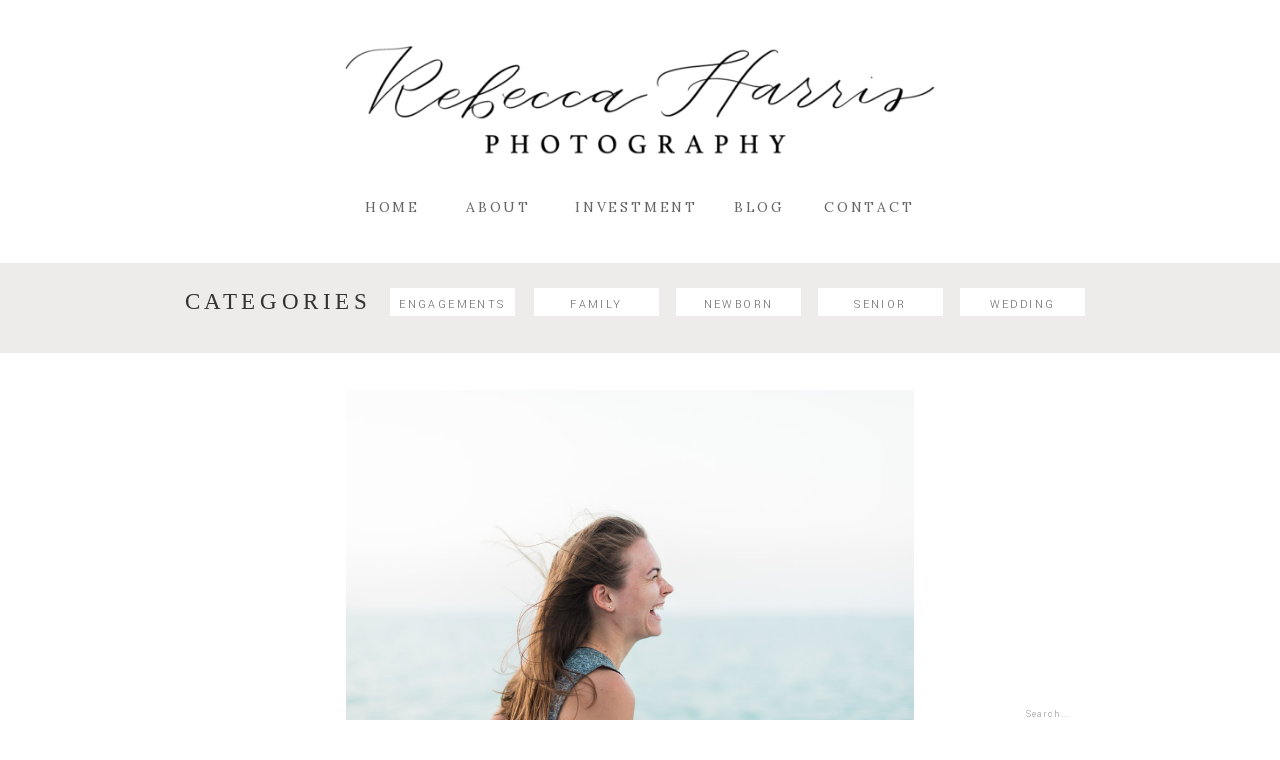

--- FILE ---
content_type: text/html; charset=UTF-8
request_url: https://rebeccaharrisphoto.com/press/
body_size: 20721
content:
<!DOCTYPE html>
<html lang="en-US" class="d">
<head>
<link rel="stylesheet" type="text/css" href="//lib.showit.co/engine/2.4.3/showit.css" />
<meta name='robots' content='index, follow, max-image-preview:large, max-snippet:-1, max-video-preview:-1' />

            <script data-no-defer="1" data-ezscrex="false" data-cfasync="false" data-pagespeed-no-defer data-cookieconsent="ignore">
                var ctPublicFunctions = {"_ajax_nonce":"5507e72787","_rest_nonce":"1783f30349","_ajax_url":"\/wp-admin\/admin-ajax.php","_rest_url":"https:\/\/rebeccaharrisphoto.com\/wp-json\/","data__cookies_type":"native","data__ajax_type":false,"data__bot_detector_enabled":1,"data__frontend_data_log_enabled":1,"cookiePrefix":"","wprocket_detected":false,"host_url":"rebeccaharrisphoto.com","text__ee_click_to_select":"Click to select the whole data","text__ee_original_email":"The complete one is","text__ee_got_it":"Got it","text__ee_blocked":"Blocked","text__ee_cannot_connect":"Cannot connect","text__ee_cannot_decode":"Can not decode email. Unknown reason","text__ee_email_decoder":"CleanTalk email decoder","text__ee_wait_for_decoding":"The magic is on the way!","text__ee_decoding_process":"Please wait a few seconds while we decode the contact data."}
            </script>
        
            <script data-no-defer="1" data-ezscrex="false" data-cfasync="false" data-pagespeed-no-defer data-cookieconsent="ignore">
                var ctPublic = {"_ajax_nonce":"5507e72787","settings__forms__check_internal":"1","settings__forms__check_external":"0","settings__forms__force_protection":0,"settings__forms__search_test":"0","settings__data__bot_detector_enabled":1,"settings__sfw__anti_crawler":0,"blog_home":"https:\/\/rebeccaharrisphoto.com\/","pixel__setting":"3","pixel__enabled":false,"pixel__url":"https:\/\/moderate11-v4.cleantalk.org\/pixel\/0b73f2b09c5e034a0372561c080036a9.gif","data__email_check_before_post":"1","data__email_check_exist_post":1,"data__cookies_type":"native","data__key_is_ok":true,"data__visible_fields_required":true,"wl_brandname":"Anti-Spam by CleanTalk","wl_brandname_short":"CleanTalk","ct_checkjs_key":1470359392,"emailEncoderPassKey":"163bda276f0af166b5740a57897f4895","bot_detector_forms_excluded":"W10=","advancedCacheExists":false,"varnishCacheExists":false,"wc_ajax_add_to_cart":false}
            </script>
        
	<!-- This site is optimized with the Yoast SEO plugin v26.3 - https://yoast.com/wordpress/plugins/seo/ -->
	<title>Press - rebeccaharrisphoto.com</title>
	<link rel="canonical" href="https://rebeccaharrisphoto.com/press/" />
	<meta property="og:locale" content="en_US" />
	<meta property="og:type" content="article" />
	<meta property="og:title" content="Press - rebeccaharrisphoto.com" />
	<meta property="og:description" content="VoyageDallas Rebecca&#8217;s photography journey and passion has been featured in an interview with VoyageDallas! Starting her business, she always strived to have it rooted in love, personality, and to capture genuine moments.&nbsp; Check it out! &nbsp; Pure Wow Weddings This gorgeous bouquet made by La Tee Da was featured on Pure Wow Weddings for an [&hellip;]" />
	<meta property="og:url" content="https://rebeccaharrisphoto.com/press/" />
	<meta property="og:site_name" content="rebeccaharrisphoto.com" />
	<meta property="article:publisher" content="https://www.facebook.com/rebeccaharrisphoto" />
	<meta property="article:modified_time" content="2020-05-22T20:19:29+00:00" />
	<meta property="og:image" content="https://rebeccaharrisphoto.com/wp-content/uploads/sites/12849/2020/05/SPI_17.jpg" />
	<meta property="og:image:width" content="1000" />
	<meta property="og:image:height" content="667" />
	<meta property="og:image:type" content="image/jpeg" />
	<meta name="twitter:card" content="summary_large_image" />
	<script type="application/ld+json" class="yoast-schema-graph">{"@context":"https://schema.org","@graph":[{"@type":"WebPage","@id":"https://rebeccaharrisphoto.com/press/","url":"https://rebeccaharrisphoto.com/press/","name":"Press - rebeccaharrisphoto.com","isPartOf":{"@id":"https://rebeccaharrisphoto.com/#website"},"primaryImageOfPage":{"@id":"https://rebeccaharrisphoto.com/press/#primaryimage"},"image":{"@id":"https://rebeccaharrisphoto.com/press/#primaryimage"},"thumbnailUrl":"https://rebeccaharrisphoto.com/wp-content/uploads/sites/12849/2020/05/SPI_17.jpg","datePublished":"2020-05-22T20:18:05+00:00","dateModified":"2020-05-22T20:19:29+00:00","breadcrumb":{"@id":"https://rebeccaharrisphoto.com/press/#breadcrumb"},"inLanguage":"en-US","potentialAction":[{"@type":"ReadAction","target":["https://rebeccaharrisphoto.com/press/"]}]},{"@type":"ImageObject","inLanguage":"en-US","@id":"https://rebeccaharrisphoto.com/press/#primaryimage","url":"https://rebeccaharrisphoto.com/wp-content/uploads/sites/12849/2020/05/SPI_17.jpg","contentUrl":"https://rebeccaharrisphoto.com/wp-content/uploads/sites/12849/2020/05/SPI_17.jpg","width":1000,"height":667},{"@type":"BreadcrumbList","@id":"https://rebeccaharrisphoto.com/press/#breadcrumb","itemListElement":[{"@type":"ListItem","position":1,"name":"Home","item":"https://rebeccaharrisphoto.com/"},{"@type":"ListItem","position":2,"name":"Press"}]},{"@type":"WebSite","@id":"https://rebeccaharrisphoto.com/#website","url":"https://rebeccaharrisphoto.com/","name":"rebeccaharrisphoto.com","description":"Rebecca Harris Photography","publisher":{"@id":"https://rebeccaharrisphoto.com/#organization"},"potentialAction":[{"@type":"SearchAction","target":{"@type":"EntryPoint","urlTemplate":"https://rebeccaharrisphoto.com/?s={search_term_string}"},"query-input":{"@type":"PropertyValueSpecification","valueRequired":true,"valueName":"search_term_string"}}],"inLanguage":"en-US"},{"@type":"Organization","@id":"https://rebeccaharrisphoto.com/#organization","name":"Rebecca Harris Photography","url":"https://rebeccaharrisphoto.com/","logo":{"@type":"ImageObject","inLanguage":"en-US","@id":"https://rebeccaharrisphoto.com/#/schema/logo/image/","url":"https://rebeccaharrisphoto.com/wp-content/uploads/sites/12849/2025/08/Screenshot-2025-08-05-at-1.48.10-PM.png","contentUrl":"https://rebeccaharrisphoto.com/wp-content/uploads/sites/12849/2025/08/Screenshot-2025-08-05-at-1.48.10-PM.png","width":1346,"height":366,"caption":"Rebecca Harris Photography"},"image":{"@id":"https://rebeccaharrisphoto.com/#/schema/logo/image/"},"sameAs":["https://www.facebook.com/rebeccaharrisphoto","https://www.instagram.com/rebecharrisphoto/?hl=en"]}]}</script>
	<!-- / Yoast SEO plugin. -->


<link rel='dns-prefetch' href='//fd.cleantalk.org' />
<link rel="alternate" type="application/rss+xml" title="rebeccaharrisphoto.com &raquo; Feed" href="https://rebeccaharrisphoto.com/feed/" />
<link rel="alternate" type="application/rss+xml" title="rebeccaharrisphoto.com &raquo; Comments Feed" href="https://rebeccaharrisphoto.com/comments/feed/" />
<script type="text/javascript">
/* <![CDATA[ */
window._wpemojiSettings = {"baseUrl":"https:\/\/s.w.org\/images\/core\/emoji\/16.0.1\/72x72\/","ext":".png","svgUrl":"https:\/\/s.w.org\/images\/core\/emoji\/16.0.1\/svg\/","svgExt":".svg","source":{"concatemoji":"https:\/\/rebeccaharrisphoto.com\/wp-includes\/js\/wp-emoji-release.min.js?ver=6.8.3"}};
/*! This file is auto-generated */
!function(s,n){var o,i,e;function c(e){try{var t={supportTests:e,timestamp:(new Date).valueOf()};sessionStorage.setItem(o,JSON.stringify(t))}catch(e){}}function p(e,t,n){e.clearRect(0,0,e.canvas.width,e.canvas.height),e.fillText(t,0,0);var t=new Uint32Array(e.getImageData(0,0,e.canvas.width,e.canvas.height).data),a=(e.clearRect(0,0,e.canvas.width,e.canvas.height),e.fillText(n,0,0),new Uint32Array(e.getImageData(0,0,e.canvas.width,e.canvas.height).data));return t.every(function(e,t){return e===a[t]})}function u(e,t){e.clearRect(0,0,e.canvas.width,e.canvas.height),e.fillText(t,0,0);for(var n=e.getImageData(16,16,1,1),a=0;a<n.data.length;a++)if(0!==n.data[a])return!1;return!0}function f(e,t,n,a){switch(t){case"flag":return n(e,"\ud83c\udff3\ufe0f\u200d\u26a7\ufe0f","\ud83c\udff3\ufe0f\u200b\u26a7\ufe0f")?!1:!n(e,"\ud83c\udde8\ud83c\uddf6","\ud83c\udde8\u200b\ud83c\uddf6")&&!n(e,"\ud83c\udff4\udb40\udc67\udb40\udc62\udb40\udc65\udb40\udc6e\udb40\udc67\udb40\udc7f","\ud83c\udff4\u200b\udb40\udc67\u200b\udb40\udc62\u200b\udb40\udc65\u200b\udb40\udc6e\u200b\udb40\udc67\u200b\udb40\udc7f");case"emoji":return!a(e,"\ud83e\udedf")}return!1}function g(e,t,n,a){var r="undefined"!=typeof WorkerGlobalScope&&self instanceof WorkerGlobalScope?new OffscreenCanvas(300,150):s.createElement("canvas"),o=r.getContext("2d",{willReadFrequently:!0}),i=(o.textBaseline="top",o.font="600 32px Arial",{});return e.forEach(function(e){i[e]=t(o,e,n,a)}),i}function t(e){var t=s.createElement("script");t.src=e,t.defer=!0,s.head.appendChild(t)}"undefined"!=typeof Promise&&(o="wpEmojiSettingsSupports",i=["flag","emoji"],n.supports={everything:!0,everythingExceptFlag:!0},e=new Promise(function(e){s.addEventListener("DOMContentLoaded",e,{once:!0})}),new Promise(function(t){var n=function(){try{var e=JSON.parse(sessionStorage.getItem(o));if("object"==typeof e&&"number"==typeof e.timestamp&&(new Date).valueOf()<e.timestamp+604800&&"object"==typeof e.supportTests)return e.supportTests}catch(e){}return null}();if(!n){if("undefined"!=typeof Worker&&"undefined"!=typeof OffscreenCanvas&&"undefined"!=typeof URL&&URL.createObjectURL&&"undefined"!=typeof Blob)try{var e="postMessage("+g.toString()+"("+[JSON.stringify(i),f.toString(),p.toString(),u.toString()].join(",")+"));",a=new Blob([e],{type:"text/javascript"}),r=new Worker(URL.createObjectURL(a),{name:"wpTestEmojiSupports"});return void(r.onmessage=function(e){c(n=e.data),r.terminate(),t(n)})}catch(e){}c(n=g(i,f,p,u))}t(n)}).then(function(e){for(var t in e)n.supports[t]=e[t],n.supports.everything=n.supports.everything&&n.supports[t],"flag"!==t&&(n.supports.everythingExceptFlag=n.supports.everythingExceptFlag&&n.supports[t]);n.supports.everythingExceptFlag=n.supports.everythingExceptFlag&&!n.supports.flag,n.DOMReady=!1,n.readyCallback=function(){n.DOMReady=!0}}).then(function(){return e}).then(function(){var e;n.supports.everything||(n.readyCallback(),(e=n.source||{}).concatemoji?t(e.concatemoji):e.wpemoji&&e.twemoji&&(t(e.twemoji),t(e.wpemoji)))}))}((window,document),window._wpemojiSettings);
/* ]]> */
</script>
<style id='wp-emoji-styles-inline-css' type='text/css'>

	img.wp-smiley, img.emoji {
		display: inline !important;
		border: none !important;
		box-shadow: none !important;
		height: 1em !important;
		width: 1em !important;
		margin: 0 0.07em !important;
		vertical-align: -0.1em !important;
		background: none !important;
		padding: 0 !important;
	}
</style>
<link rel='stylesheet' id='wp-block-library-css' href='https://rebeccaharrisphoto.com/wp-includes/css/dist/block-library/style.min.css?ver=6.8.3' type='text/css' media='all' />
<style id='classic-theme-styles-inline-css' type='text/css'>
/*! This file is auto-generated */
.wp-block-button__link{color:#fff;background-color:#32373c;border-radius:9999px;box-shadow:none;text-decoration:none;padding:calc(.667em + 2px) calc(1.333em + 2px);font-size:1.125em}.wp-block-file__button{background:#32373c;color:#fff;text-decoration:none}
</style>
<style id='global-styles-inline-css' type='text/css'>
:root{--wp--preset--aspect-ratio--square: 1;--wp--preset--aspect-ratio--4-3: 4/3;--wp--preset--aspect-ratio--3-4: 3/4;--wp--preset--aspect-ratio--3-2: 3/2;--wp--preset--aspect-ratio--2-3: 2/3;--wp--preset--aspect-ratio--16-9: 16/9;--wp--preset--aspect-ratio--9-16: 9/16;--wp--preset--color--black: #000000;--wp--preset--color--cyan-bluish-gray: #abb8c3;--wp--preset--color--white: #ffffff;--wp--preset--color--pale-pink: #f78da7;--wp--preset--color--vivid-red: #cf2e2e;--wp--preset--color--luminous-vivid-orange: #ff6900;--wp--preset--color--luminous-vivid-amber: #fcb900;--wp--preset--color--light-green-cyan: #7bdcb5;--wp--preset--color--vivid-green-cyan: #00d084;--wp--preset--color--pale-cyan-blue: #8ed1fc;--wp--preset--color--vivid-cyan-blue: #0693e3;--wp--preset--color--vivid-purple: #9b51e0;--wp--preset--gradient--vivid-cyan-blue-to-vivid-purple: linear-gradient(135deg,rgba(6,147,227,1) 0%,rgb(155,81,224) 100%);--wp--preset--gradient--light-green-cyan-to-vivid-green-cyan: linear-gradient(135deg,rgb(122,220,180) 0%,rgb(0,208,130) 100%);--wp--preset--gradient--luminous-vivid-amber-to-luminous-vivid-orange: linear-gradient(135deg,rgba(252,185,0,1) 0%,rgba(255,105,0,1) 100%);--wp--preset--gradient--luminous-vivid-orange-to-vivid-red: linear-gradient(135deg,rgba(255,105,0,1) 0%,rgb(207,46,46) 100%);--wp--preset--gradient--very-light-gray-to-cyan-bluish-gray: linear-gradient(135deg,rgb(238,238,238) 0%,rgb(169,184,195) 100%);--wp--preset--gradient--cool-to-warm-spectrum: linear-gradient(135deg,rgb(74,234,220) 0%,rgb(151,120,209) 20%,rgb(207,42,186) 40%,rgb(238,44,130) 60%,rgb(251,105,98) 80%,rgb(254,248,76) 100%);--wp--preset--gradient--blush-light-purple: linear-gradient(135deg,rgb(255,206,236) 0%,rgb(152,150,240) 100%);--wp--preset--gradient--blush-bordeaux: linear-gradient(135deg,rgb(254,205,165) 0%,rgb(254,45,45) 50%,rgb(107,0,62) 100%);--wp--preset--gradient--luminous-dusk: linear-gradient(135deg,rgb(255,203,112) 0%,rgb(199,81,192) 50%,rgb(65,88,208) 100%);--wp--preset--gradient--pale-ocean: linear-gradient(135deg,rgb(255,245,203) 0%,rgb(182,227,212) 50%,rgb(51,167,181) 100%);--wp--preset--gradient--electric-grass: linear-gradient(135deg,rgb(202,248,128) 0%,rgb(113,206,126) 100%);--wp--preset--gradient--midnight: linear-gradient(135deg,rgb(2,3,129) 0%,rgb(40,116,252) 100%);--wp--preset--font-size--small: 13px;--wp--preset--font-size--medium: 20px;--wp--preset--font-size--large: 36px;--wp--preset--font-size--x-large: 42px;--wp--preset--spacing--20: 0.44rem;--wp--preset--spacing--30: 0.67rem;--wp--preset--spacing--40: 1rem;--wp--preset--spacing--50: 1.5rem;--wp--preset--spacing--60: 2.25rem;--wp--preset--spacing--70: 3.38rem;--wp--preset--spacing--80: 5.06rem;--wp--preset--shadow--natural: 6px 6px 9px rgba(0, 0, 0, 0.2);--wp--preset--shadow--deep: 12px 12px 50px rgba(0, 0, 0, 0.4);--wp--preset--shadow--sharp: 6px 6px 0px rgba(0, 0, 0, 0.2);--wp--preset--shadow--outlined: 6px 6px 0px -3px rgba(255, 255, 255, 1), 6px 6px rgba(0, 0, 0, 1);--wp--preset--shadow--crisp: 6px 6px 0px rgba(0, 0, 0, 1);}:where(.is-layout-flex){gap: 0.5em;}:where(.is-layout-grid){gap: 0.5em;}body .is-layout-flex{display: flex;}.is-layout-flex{flex-wrap: wrap;align-items: center;}.is-layout-flex > :is(*, div){margin: 0;}body .is-layout-grid{display: grid;}.is-layout-grid > :is(*, div){margin: 0;}:where(.wp-block-columns.is-layout-flex){gap: 2em;}:where(.wp-block-columns.is-layout-grid){gap: 2em;}:where(.wp-block-post-template.is-layout-flex){gap: 1.25em;}:where(.wp-block-post-template.is-layout-grid){gap: 1.25em;}.has-black-color{color: var(--wp--preset--color--black) !important;}.has-cyan-bluish-gray-color{color: var(--wp--preset--color--cyan-bluish-gray) !important;}.has-white-color{color: var(--wp--preset--color--white) !important;}.has-pale-pink-color{color: var(--wp--preset--color--pale-pink) !important;}.has-vivid-red-color{color: var(--wp--preset--color--vivid-red) !important;}.has-luminous-vivid-orange-color{color: var(--wp--preset--color--luminous-vivid-orange) !important;}.has-luminous-vivid-amber-color{color: var(--wp--preset--color--luminous-vivid-amber) !important;}.has-light-green-cyan-color{color: var(--wp--preset--color--light-green-cyan) !important;}.has-vivid-green-cyan-color{color: var(--wp--preset--color--vivid-green-cyan) !important;}.has-pale-cyan-blue-color{color: var(--wp--preset--color--pale-cyan-blue) !important;}.has-vivid-cyan-blue-color{color: var(--wp--preset--color--vivid-cyan-blue) !important;}.has-vivid-purple-color{color: var(--wp--preset--color--vivid-purple) !important;}.has-black-background-color{background-color: var(--wp--preset--color--black) !important;}.has-cyan-bluish-gray-background-color{background-color: var(--wp--preset--color--cyan-bluish-gray) !important;}.has-white-background-color{background-color: var(--wp--preset--color--white) !important;}.has-pale-pink-background-color{background-color: var(--wp--preset--color--pale-pink) !important;}.has-vivid-red-background-color{background-color: var(--wp--preset--color--vivid-red) !important;}.has-luminous-vivid-orange-background-color{background-color: var(--wp--preset--color--luminous-vivid-orange) !important;}.has-luminous-vivid-amber-background-color{background-color: var(--wp--preset--color--luminous-vivid-amber) !important;}.has-light-green-cyan-background-color{background-color: var(--wp--preset--color--light-green-cyan) !important;}.has-vivid-green-cyan-background-color{background-color: var(--wp--preset--color--vivid-green-cyan) !important;}.has-pale-cyan-blue-background-color{background-color: var(--wp--preset--color--pale-cyan-blue) !important;}.has-vivid-cyan-blue-background-color{background-color: var(--wp--preset--color--vivid-cyan-blue) !important;}.has-vivid-purple-background-color{background-color: var(--wp--preset--color--vivid-purple) !important;}.has-black-border-color{border-color: var(--wp--preset--color--black) !important;}.has-cyan-bluish-gray-border-color{border-color: var(--wp--preset--color--cyan-bluish-gray) !important;}.has-white-border-color{border-color: var(--wp--preset--color--white) !important;}.has-pale-pink-border-color{border-color: var(--wp--preset--color--pale-pink) !important;}.has-vivid-red-border-color{border-color: var(--wp--preset--color--vivid-red) !important;}.has-luminous-vivid-orange-border-color{border-color: var(--wp--preset--color--luminous-vivid-orange) !important;}.has-luminous-vivid-amber-border-color{border-color: var(--wp--preset--color--luminous-vivid-amber) !important;}.has-light-green-cyan-border-color{border-color: var(--wp--preset--color--light-green-cyan) !important;}.has-vivid-green-cyan-border-color{border-color: var(--wp--preset--color--vivid-green-cyan) !important;}.has-pale-cyan-blue-border-color{border-color: var(--wp--preset--color--pale-cyan-blue) !important;}.has-vivid-cyan-blue-border-color{border-color: var(--wp--preset--color--vivid-cyan-blue) !important;}.has-vivid-purple-border-color{border-color: var(--wp--preset--color--vivid-purple) !important;}.has-vivid-cyan-blue-to-vivid-purple-gradient-background{background: var(--wp--preset--gradient--vivid-cyan-blue-to-vivid-purple) !important;}.has-light-green-cyan-to-vivid-green-cyan-gradient-background{background: var(--wp--preset--gradient--light-green-cyan-to-vivid-green-cyan) !important;}.has-luminous-vivid-amber-to-luminous-vivid-orange-gradient-background{background: var(--wp--preset--gradient--luminous-vivid-amber-to-luminous-vivid-orange) !important;}.has-luminous-vivid-orange-to-vivid-red-gradient-background{background: var(--wp--preset--gradient--luminous-vivid-orange-to-vivid-red) !important;}.has-very-light-gray-to-cyan-bluish-gray-gradient-background{background: var(--wp--preset--gradient--very-light-gray-to-cyan-bluish-gray) !important;}.has-cool-to-warm-spectrum-gradient-background{background: var(--wp--preset--gradient--cool-to-warm-spectrum) !important;}.has-blush-light-purple-gradient-background{background: var(--wp--preset--gradient--blush-light-purple) !important;}.has-blush-bordeaux-gradient-background{background: var(--wp--preset--gradient--blush-bordeaux) !important;}.has-luminous-dusk-gradient-background{background: var(--wp--preset--gradient--luminous-dusk) !important;}.has-pale-ocean-gradient-background{background: var(--wp--preset--gradient--pale-ocean) !important;}.has-electric-grass-gradient-background{background: var(--wp--preset--gradient--electric-grass) !important;}.has-midnight-gradient-background{background: var(--wp--preset--gradient--midnight) !important;}.has-small-font-size{font-size: var(--wp--preset--font-size--small) !important;}.has-medium-font-size{font-size: var(--wp--preset--font-size--medium) !important;}.has-large-font-size{font-size: var(--wp--preset--font-size--large) !important;}.has-x-large-font-size{font-size: var(--wp--preset--font-size--x-large) !important;}
:where(.wp-block-post-template.is-layout-flex){gap: 1.25em;}:where(.wp-block-post-template.is-layout-grid){gap: 1.25em;}
:where(.wp-block-columns.is-layout-flex){gap: 2em;}:where(.wp-block-columns.is-layout-grid){gap: 2em;}
:root :where(.wp-block-pullquote){font-size: 1.5em;line-height: 1.6;}
</style>
<link rel='stylesheet' id='cleantalk-public-css-css' href='https://rebeccaharrisphoto.com/wp-content/plugins/cleantalk-spam-protect/css/cleantalk-public.min.css?ver=6.67_1762445250' type='text/css' media='all' />
<link rel='stylesheet' id='cleantalk-email-decoder-css-css' href='https://rebeccaharrisphoto.com/wp-content/plugins/cleantalk-spam-protect/css/cleantalk-email-decoder.min.css?ver=6.67_1762445250' type='text/css' media='all' />
<script type="text/javascript" src="https://rebeccaharrisphoto.com/wp-content/plugins/cleantalk-spam-protect/js/apbct-public-bundle_int-protection.min.js?ver=6.67_1762445250" id="apbct-public-bundle_int-protection.min-js-js"></script>
<script type="text/javascript" src="https://fd.cleantalk.org/ct-bot-detector-wrapper.js?ver=6.67" id="ct_bot_detector-js" defer="defer" data-wp-strategy="defer"></script>
<script type="text/javascript" src="https://rebeccaharrisphoto.com/wp-includes/js/jquery/jquery.min.js?ver=3.7.1" id="jquery-core-js"></script>
<script type="text/javascript" src="https://rebeccaharrisphoto.com/wp-includes/js/jquery/jquery-migrate.min.js?ver=3.4.1" id="jquery-migrate-js"></script>
<script type="text/javascript" src="https://rebeccaharrisphoto.com/wp-content/plugins/showit/public/js/showit.js?ver=1762364691" id="si-script-js"></script>
<link rel="https://api.w.org/" href="https://rebeccaharrisphoto.com/wp-json/" /><link rel="alternate" title="JSON" type="application/json" href="https://rebeccaharrisphoto.com/wp-json/wp/v2/pages/95" /><link rel="EditURI" type="application/rsd+xml" title="RSD" href="https://rebeccaharrisphoto.com/xmlrpc.php?rsd" />
<link rel='shortlink' href='https://rebeccaharrisphoto.com/?p=95' />
<link rel="alternate" title="oEmbed (JSON)" type="application/json+oembed" href="https://rebeccaharrisphoto.com/wp-json/oembed/1.0/embed?url=https%3A%2F%2Frebeccaharrisphoto.com%2Fpress%2F" />
<link rel="alternate" title="oEmbed (XML)" type="text/xml+oembed" href="https://rebeccaharrisphoto.com/wp-json/oembed/1.0/embed?url=https%3A%2F%2Frebeccaharrisphoto.com%2Fpress%2F&#038;format=xml" />
<style type="text/css">.recentcomments a{display:inline !important;padding:0 !important;margin:0 !important;}</style>
<meta charset="UTF-8" />
<meta name="viewport" content="width=device-width, initial-scale=1" />
<link rel="icon" type="image/png" href="//static.showit.co/200/DIKoYBFhTAOnnaymdfKjlQ/94942/asset_8_4x.png" />
<link rel="preconnect" href="https://static.showit.co" />

<link rel="preconnect" href="https://fonts.googleapis.com">
<link rel="preconnect" href="https://fonts.gstatic.com" crossorigin>
<link href="https://fonts.googleapis.com/css?family=Lora:regular|Yantramanav:regular|Yantramanav:300|Lora:italic" rel="stylesheet" type="text/css"/>
<style>
@font-face{font-family:FloralHearts;src:url('//static.showit.co/file/KoFay9JPQgeq-RxGPv68yg/shared/floralhearts.woff');}
</style>
<script id="init_data" type="application/json">
{"mobile":{"w":320},"desktop":{"w":1200,"defaultTrIn":{"type":"fade"},"defaultTrOut":{"type":"fade"},"bgFillType":"color","bgColor":"#000000:0"},"sid":"xkzhfxuhrycsjmxodzn2ra","break":768,"assetURL":"//static.showit.co","contactFormId":"94942/210916","cfAction":"aHR0cHM6Ly9jbGllbnRzZXJ2aWNlLnNob3dpdC5jby9jb250YWN0Zm9ybQ==","sgAction":"aHR0cHM6Ly9jbGllbnRzZXJ2aWNlLnNob3dpdC5jby9zb2NpYWxncmlk","blockData":[{"slug":"header","visible":"a","states":[],"d":{"h":263,"w":1200,"locking":{"scrollOffset":1},"bgFillType":"color","bgColor":"colors-7","bgMediaType":"none"},"m":{"h":86,"w":320,"locking":{"side":"st","scrollOffset":1},"bgFillType":"color","bgColor":"colors-7","bgMediaType":"none"}},{"slug":"blog-sidebar","visible":"d","states":[],"d":{"h":90,"w":1200,"bgFillType":"color","bgColor":"#FFFFFF","bgMediaType":"none"},"m":{"h":1,"w":320,"bgFillType":"color","bgColor":"#FFFFFF","bgMediaType":"none"}},{"slug":"post-layout-1","visible":"a","states":[],"d":{"h":660,"w":1200,"locking":{"offset":100},"bgFillType":"color","bgColor":"#FFFFFF","bgMediaType":"none"},"m":{"h":359,"w":320,"nature":"dH","bgFillType":"color","bgColor":"#FFFFFF","bgMediaType":"none"}},{"slug":"post-layout-2","visible":"a","states":[],"d":{"h":641,"w":1200,"locking":{"offset":100},"bgFillType":"color","bgColor":"#FFFFFF","bgMediaType":"none"},"m":{"h":370,"w":320,"nature":"dH","bgFillType":"color","bgColor":"#FFFFFF","bgMediaType":"none"}},{"slug":"post-layout-2-1","visible":"a","states":[],"d":{"h":669,"w":1200,"locking":{"offset":100},"bgFillType":"color","bgColor":"#FFFFFF","bgMediaType":"none"},"m":{"h":363,"w":320,"nature":"dH","bgFillType":"color","bgColor":"#FFFFFF","bgMediaType":"none"}},{"slug":"end-post-loop","visible":"a","states":[],"d":{"h":1,"w":1200,"bgFillType":"color","bgColor":"#FFFFFF","bgMediaType":"none"},"m":{"h":1,"w":320,"bgFillType":"color","bgColor":"#FFFFFF","bgMediaType":"none"}},{"slug":"pagination","visible":"a","states":[],"d":{"h":45,"w":1200,"nature":"dH","bgFillType":"color","bgColor":"colors-6","bgMediaType":"none"},"m":{"h":74,"w":320,"nature":"dH","bgFillType":"color","bgColor":"colors-6","bgMediaType":"none"}},{"slug":"qoutes","visible":"a","states":[{"d":{"bgFillType":"color","bgColor":"#000000:0","bgMediaType":"none"},"m":{"bgFillType":"color","bgColor":"#000000:0","bgMediaType":"none"},"slug":"view-1"},{"d":{"bgFillType":"color","bgColor":"#000000:0","bgMediaType":"none"},"m":{"bgFillType":"color","bgColor":"#000000:0","bgMediaType":"none"},"slug":"view-2"},{"d":{"bgFillType":"color","bgColor":"#000000:0","bgMediaType":"none"},"m":{"bgFillType":"color","bgColor":"#000000:0","bgMediaType":"none"},"slug":"view-3"},{"d":{"bgFillType":"color","bgColor":"#000000:0","bgMediaType":"none"},"m":{"bgFillType":"color","bgColor":"#000000:0","bgMediaType":"none"},"slug":"view-4"}],"d":{"h":884,"w":1200,"trIn":{"type":"slide"},"stateTrIn":{"type":"slide","direction":"Right"},"stateTrOut":{"type":"slide","direction":"Left"},"bgFillType":"color","bgColor":"#ecebe8","bgMediaType":"none","tr":{"in":{"cl":"slideIn","d":"0.5","dl":"0"}}},"m":{"h":461,"w":320,"bgFillType":"color","bgColor":"#FFFFFF","bgMediaType":"none"},"stateTrans":[{"d":{"in":{"cl":"slideInRight","d":"0.5","dl":"0","od":"slideInLeft"},"out":{"cl":"slideOutLeft","d":"0.5","dl":"0","od":"slideOutRight"}}},{"d":{"in":{"cl":"slideInRight","d":"0.5","dl":"0","od":"slideInLeft"},"out":{"cl":"slideOutLeft","d":"0.5","dl":"0","od":"slideOutRight"}}},{"d":{"in":{"cl":"slideInRight","d":"0.5","dl":"0","od":"slideInLeft"},"out":{"cl":"slideOutLeft","d":"0.5","dl":"0","od":"slideOutRight"}}},{"d":{"in":{"cl":"slideInRight","d":"0.5","dl":"0","od":"slideInLeft"},"out":{"cl":"slideOutLeft","d":"0.5","dl":"0","od":"slideOutRight"}}}]},{"slug":"footer","visible":"a","states":[],"d":{"h":469,"w":1200,"bgFillType":"color","bgColor":"colors-7","bgMediaType":"none"},"m":{"h":319,"w":320,"bgFillType":"color","bgColor":"colors-7","bgMediaType":"none"}},{"slug":"mobile-nav","visible":"m","states":[],"d":{"h":200,"w":1200,"bgFillType":"color","bgColor":"colors-7","bgMediaType":"none"},"m":{"h":342,"w":320,"locking":{"side":"t"},"nature":"wH","bgFillType":"color","bgColor":"colors-7","bgMediaType":"none"}},{"slug":"sidebar-popup","visible":"d","states":[],"d":{"h":400,"w":1200,"locking":{"side":"t"},"bgFillType":"color","bgColor":"#FFFFFF","bgMediaType":"none"},"m":{"h":200,"w":320,"locking":{"side":"t"},"bgFillType":"color","bgColor":"#FFFFFF","bgMediaType":"none"}}],"elementData":[{"type":"simple","visible":"a","id":"header_0","blockId":"header","m":{"x":274,"y":1,"w":40,"h":40,"a":0},"d":{"x":-322,"y":414,"w":66,"h":66,"a":0,"lockH":"l"},"pc":[{"type":"show","block":"mobile-nav"}]},{"type":"icon","visible":"m","id":"header_1","blockId":"header","m":{"x":273,"y":0,"w":41,"h":41,"a":0},"d":{"x":1161,"y":37,"w":35,"h":35,"a":0},"pc":[{"type":"show","block":"mobile-nav"}]},{"type":"text","visible":"d","id":"header_2","blockId":"header","m":{"x":122,"y":18,"w":75.60000000000001,"h":14,"a":0},"d":{"x":784,"y":195,"w":73,"h":25,"a":0}},{"type":"text","visible":"d","id":"header_3","blockId":"header","m":{"x":122,"y":18,"w":75.60000000000001,"h":14,"a":0},"d":{"x":683,"y":195,"w":73,"h":25,"a":0}},{"type":"text","visible":"d","id":"header_4","blockId":"header","m":{"x":122,"y":18,"w":75.60000000000001,"h":14,"a":0},"d":{"x":535,"y":195,"w":120,"h":25,"a":0}},{"type":"text","visible":"d","id":"header_5","blockId":"header","m":{"x":122,"y":18,"w":75.60000000000001,"h":14,"a":0},"d":{"x":422,"y":195,"w":73,"h":25,"a":0}},{"type":"text","visible":"d","id":"header_6","blockId":"header","m":{"x":122,"y":18,"w":75.60000000000001,"h":14,"a":0},"d":{"x":316,"y":195,"w":73,"h":25,"a":0}},{"type":"icon","visible":"d","id":"header_7","blockId":"header","m":{"x":135,"y":6,"w":50,"h":50,"a":0},"d":{"x":-306,"y":430,"w":32,"h":32,"a":0,"lockH":"l"},"pc":[{"type":"show","block":"sidebar-popup"}]},{"type":"graphic","visible":"a","id":"header_8","blockId":"header","m":{"x":16,"y":13,"w":270,"h":70,"a":0},"d":{"x":251,"y":13,"w":698,"h":182,"a":0},"c":{"key":"PxZnWcArRraJ3bXHew2hnw/94942/asset_1_4x.png","aspect_ratio":3.83333}},{"type":"simple","visible":"a","id":"blog-sidebar_0","blockId":"blog-sidebar","m":{"x":48,"y":0,"w":224,"h":0.7,"a":0},"d":{"x":-1187,"y":0,"w":3662,"h":90,"a":0}},{"type":"simple","visible":"a","id":"blog-sidebar_1","blockId":"blog-sidebar","m":{"x":48,"y":58,"w":224,"h":272.29999999999995,"a":0},"d":{"x":920,"y":25,"w":125,"h":28,"a":0}},{"type":"text","visible":"a","id":"blog-sidebar_2","blockId":"blog-sidebar","m":{"x":112,"y":183,"w":96.6,"h":23,"a":0},"d":{"x":920,"y":31,"w":125,"h":15,"a":0}},{"type":"simple","visible":"a","id":"blog-sidebar_3","blockId":"blog-sidebar","m":{"x":48,"y":58,"w":224,"h":272.29999999999995,"a":0},"d":{"x":494,"y":25,"w":125,"h":28,"a":0}},{"type":"text","visible":"a","id":"blog-sidebar_4","blockId":"blog-sidebar","m":{"x":112,"y":183,"w":96.6,"h":23,"a":0},"d":{"x":494,"y":31,"w":125,"h":15,"a":0}},{"type":"simple","visible":"a","id":"blog-sidebar_5","blockId":"blog-sidebar","m":{"x":48,"y":58,"w":224,"h":272.29999999999995,"a":0},"d":{"x":350,"y":25,"w":125,"h":28,"a":0}},{"type":"text","visible":"a","id":"blog-sidebar_6","blockId":"blog-sidebar","m":{"x":112,"y":183,"w":96.6,"h":23,"a":0},"d":{"x":350,"y":31,"w":125,"h":15,"a":0}},{"type":"simple","visible":"a","id":"blog-sidebar_7","blockId":"blog-sidebar","m":{"x":48,"y":58,"w":224,"h":272.29999999999995,"a":0},"d":{"x":636,"y":25,"w":125,"h":28,"a":0}},{"type":"text","visible":"a","id":"blog-sidebar_8","blockId":"blog-sidebar","m":{"x":112,"y":183,"w":96.6,"h":23,"a":0},"d":{"x":636,"y":31,"w":125,"h":15,"a":0}},{"type":"text","visible":"a","id":"blog-sidebar_9","blockId":"blog-sidebar","m":{"x":36,"y":692,"w":249,"h":70,"a":0},"d":{"x":138,"y":25,"w":200,"h":28,"a":0}},{"type":"simple","visible":"a","id":"blog-sidebar_10","blockId":"blog-sidebar","m":{"x":48,"y":58,"w":224,"h":272.29999999999995,"a":0},"d":{"x":778,"y":25,"w":125,"h":28,"a":0}},{"type":"text","visible":"a","id":"blog-sidebar_11","blockId":"blog-sidebar","m":{"x":112,"y":183,"w":96.6,"h":23,"a":0},"d":{"x":778,"y":31,"w":125,"h":15,"a":0}},{"type":"text","visible":"a","id":"post-layout-1_0","blockId":"post-layout-1","m":{"x":20,"y":244,"w":280,"h":67,"a":0},"d":{"x":306,"y":519,"w":568,"h":77,"a":0}},{"type":"graphic","visible":"a","id":"post-layout-1_1","blockId":"post-layout-1","m":{"x":20,"y":27,"w":280,"h":195,"a":0,"gs":{"t":"cover","p":105}},"d":{"x":306,"y":37,"w":568,"h":408,"a":0,"gs":{"t":"cover","p":105,"s":60},"trIn":{"cl":"fadeIn","d":1,"dl":"0"}},"c":{"key":"zug0Lk-ySdqN11A_WBK3lQ/shared/mountroyal-0018.jpg","aspect_ratio":0.75239}},{"type":"line","visible":"a","id":"post-layout-1_2","blockId":"post-layout-1","m":{"x":-1070,"y":178,"w":224,"h":3,"a":0},"d":{"x":567,"y":485,"w":48,"h":1,"a":270}},{"type":"text","visible":"a","id":"post-layout-1_3","blockId":"post-layout-1","m":{"x":20,"y":311,"w":280,"h":29,"a":0},"d":{"x":306,"y":596,"w":568,"h":27,"a":0}},{"type":"simple","visible":"a","id":"post-layout-1_4","blockId":"post-layout-1","m":{"x":241,"y":38,"w":75,"h":18,"a":0},"d":{"x":976,"y":346,"w":150,"h":27,"a":0}},{"type":"text","visible":"a","id":"post-layout-1_5","blockId":"post-layout-1","m":{"x":248,"y":42,"w":64,"h":17,"a":0},"d":{"x":986,"y":353,"w":133,"h":17,"a":0}},{"type":"text","visible":"a","id":"post-layout-2_0","blockId":"post-layout-2","m":{"x":20,"y":244,"w":280,"h":67,"a":0},"d":{"x":309,"y":518,"w":570,"h":82,"a":0}},{"type":"graphic","visible":"a","id":"post-layout-2_1","blockId":"post-layout-2","m":{"x":20,"y":27,"w":280,"h":195,"a":0,"gs":{"t":"cover","p":105}},"d":{"x":309,"y":37,"w":570,"h":408,"a":0,"gs":{"t":"cover","p":105,"s":60},"trIn":{"cl":"fadeIn","d":1,"dl":"0"}},"c":{"key":"zug0Lk-ySdqN11A_WBK3lQ/shared/mountroyal-0018.jpg","aspect_ratio":0.75239}},{"type":"line","visible":"a","id":"post-layout-2_2","blockId":"post-layout-2","m":{"x":-1255,"y":178,"w":224,"h":3,"a":0},"d":{"x":568,"y":484,"w":44,"h":1,"a":270}},{"type":"text","visible":"a","id":"post-layout-2_3","blockId":"post-layout-2","m":{"x":20,"y":320,"w":280,"h":30,"a":0},"d":{"x":306,"y":600,"w":568,"h":27,"a":0}},{"type":"text","visible":"a","id":"post-layout-2-1_0","blockId":"post-layout-2-1","m":{"x":20,"y":244,"w":280,"h":110,"a":0},"d":{"x":310,"y":513,"w":567,"h":85,"a":0}},{"type":"graphic","visible":"a","id":"post-layout-2-1_1","blockId":"post-layout-2-1","m":{"x":20,"y":27,"w":280,"h":195,"a":0,"gs":{"t":"cover","p":105}},"d":{"x":310,"y":37,"w":567,"h":408,"a":0,"gs":{"t":"cover","p":105,"s":60},"trIn":{"cl":"fadeIn","d":1,"dl":"0"}},"c":{"key":"zug0Lk-ySdqN11A_WBK3lQ/shared/mountroyal-0018.jpg","aspect_ratio":0.75239}},{"type":"line","visible":"a","id":"post-layout-2-1_2","blockId":"post-layout-2-1","m":{"x":-1229,"y":178,"w":224,"h":3,"a":0},"d":{"x":570,"y":478,"w":42,"h":1,"a":270}},{"type":"text","visible":"a","id":"post-layout-2-1_3","blockId":"post-layout-2-1","m":{"x":20,"y":320,"w":280,"h":34,"a":0},"d":{"x":306,"y":598,"w":568,"h":27,"a":0}},{"type":"text","visible":"a","id":"pagination_0","blockId":"pagination","m":{"x":170,"y":29,"w":140,"h":18,"a":0},"d":{"x":705,"y":9,"w":495.02,"h":29.002,"a":0}},{"type":"text","visible":"a","id":"pagination_1","blockId":"pagination","m":{"x":14,"y":29,"w":130,"h":17,"a":0},"d":{"x":0,"y":11,"w":527.021,"h":29.022,"a":0}},{"type":"graphic","visible":"a","id":"qoutes_view-1_0","blockId":"qoutes","m":{"x":-93,"y":-1,"w":507,"h":275,"a":0},"d":{"x":-157,"y":0,"w":1530,"h":458,"a":0},"c":{"key":"s719rS7fRhC2Rn1YQTGBqQ/94942/malambri-467.jpg","aspect_ratio":1.5}},{"type":"simple","visible":"a","id":"qoutes_view-1_1","blockId":"qoutes","m":{"x":-30,"y":-1,"w":381,"h":276,"a":0},"d":{"x":-159,"y":0,"w":1534,"h":460,"a":0,"trIn":{"cl":"slideIn","d":"0.5","dl":"0"}}},{"type":"text","visible":"d","id":"qoutes_view-1_2","blockId":"qoutes","m":{"x":25,"y":122,"w":262,"h":21,"a":0},"d":{"x":108,"y":251,"w":984,"h":144,"a":0}},{"type":"text","visible":"a","id":"qoutes_view-1_3","blockId":"qoutes","m":{"x":24,"y":192,"w":261,"h":23,"a":0},"d":{"x":187,"y":149,"w":827,"h":75,"a":0}},{"type":"graphic","visible":"a","id":"qoutes_view-1_4","blockId":"qoutes","m":{"x":-224,"y":271,"w":757,"h":191,"a":0,"gs":{"s":55}},"d":{"x":-590,"y":460,"w":2431,"h":427,"a":0,"gs":{"s":58}},"c":{"key":"svFuB3PMQGObbtzJQjgKLA/94942/sky.jpg","aspect_ratio":0.66672}},{"type":"text","visible":"a","id":"qoutes_view-1_5","blockId":"qoutes","m":{"x":-14,"y":309,"w":349,"h":33,"a":0},"d":{"x":188,"y":633,"w":491,"h":26,"a":0}},{"type":"text","visible":"a","id":"qoutes_view-1_6","blockId":"qoutes","m":{"x":35,"y":326,"w":251,"h":33,"a":0},"d":{"x":679,"y":613,"w":323,"h":66,"a":0}},{"type":"simple","visible":"a","id":"qoutes_view-1_7","blockId":"qoutes","m":{"x":108,"y":370,"w":103,"h":29,"a":0},"d":{"x":495,"y":700,"w":212,"h":43,"a":0}},{"type":"text","visible":"a","id":"qoutes_view-1_8","blockId":"qoutes","m":{"x":111,"y":378,"w":99,"h":33,"a":0},"d":{"x":514,"y":710,"w":172,"h":26,"a":0}},{"type":"graphic","visible":"a","id":"qoutes_view-2_0","blockId":"qoutes","m":{"x":-47,"y":-1,"w":414,"h":275,"a":0},"d":{"x":-151,"y":0,"w":1486,"h":538,"a":0,"gs":{"s":70}},"c":{"key":"3-VH8AoTQxC1Z6rANcfA_w/94942/annettewilly-319.jpg","aspect_ratio":1.5}},{"type":"simple","visible":"a","id":"qoutes_view-2_1","blockId":"qoutes","m":{"x":-33,"y":-2,"w":447,"h":277,"a":0},"d":{"x":-151,"y":-1,"w":1488,"h":543,"a":0}},{"type":"text","visible":"d","id":"qoutes_view-2_2","blockId":"qoutes","m":{"x":103,"y":164,"w":113.39999999999999,"h":21,"a":0},"d":{"x":108,"y":283,"w":984,"h":139,"a":0}},{"type":"text","visible":"a","id":"qoutes_view-2_3","blockId":"qoutes","m":{"x":19,"y":40,"w":289,"h":32,"a":0},"d":{"x":111,"y":196,"w":949,"h":73,"a":0}},{"type":"graphic","visible":"a","id":"qoutes_view-3_0","blockId":"qoutes","m":{"x":-78,"y":-1,"w":454,"h":276,"a":0},"d":{"x":-205,"y":-2,"w":1565,"h":575,"a":0,"gs":{"s":25}},"c":{"key":"9gmoqfQ8TU2_FeVpmlrU9w/94942/persellwedding-272.jpg","aspect_ratio":1.49987}},{"type":"simple","visible":"a","id":"qoutes_view-3_1","blockId":"qoutes","m":{"x":-54,"y":-1,"w":475,"h":276,"a":0},"d":{"x":-205,"y":-1,"w":1565,"h":518,"a":0}},{"type":"text","visible":"d","id":"qoutes_view-3_2","blockId":"qoutes","m":{"x":103,"y":164,"w":113.39999999999999,"h":21,"a":0},"d":{"x":108,"y":283,"w":984,"h":71,"a":0}},{"type":"text","visible":"a","id":"qoutes_view-3_3","blockId":"qoutes","m":{"x":33,"y":126,"w":254,"h":23,"a":0},"d":{"x":141,"y":211,"w":919,"h":38,"a":0}},{"type":"graphic","visible":"a","id":"qoutes_view-4_0","blockId":"qoutes","m":{"x":-39,"y":0,"w":418,"h":274,"a":0},"d":{"x":-151,"y":0,"w":1486,"h":538,"a":0,"gs":{"s":20}},"c":{"key":"G9utF2TcSLCu5oIJ218JSA/94942/martinwedding-563.jpg","aspect_ratio":1.5}},{"type":"simple","visible":"a","id":"qoutes_view-4_1","blockId":"qoutes","m":{"x":-49,"y":0,"w":419,"h":275,"a":0},"d":{"x":-151,"y":-1,"w":1488,"h":540,"a":0}},{"type":"text","visible":"d","id":"qoutes_view-4_2","blockId":"qoutes","m":{"x":103,"y":164,"w":113.39999999999999,"h":21,"a":0},"d":{"x":108,"y":283,"w":984,"h":139,"a":0}},{"type":"text","visible":"a","id":"qoutes_view-4_3","blockId":"qoutes","m":{"x":10,"y":126,"w":285,"h":23,"a":0},"d":{"x":111,"y":229,"w":949,"h":28,"a":0}},{"type":"simple","visible":"a","id":"qoutes_1","blockId":"qoutes","m":{"x":294,"y":118,"w":26,"h":40,"a":0},"d":{"x":1160,"y":189,"w":40,"h":50,"a":0,"lockH":"r"}},{"type":"icon","visible":"a","id":"qoutes_2","blockId":"qoutes","m":{"x":292,"y":118,"w":27,"h":39,"a":0},"d":{"x":1160,"y":187,"w":40,"h":50,"a":0,"lockH":"r"}},{"type":"simple","visible":"a","id":"footer_0","blockId":"footer","m":{"x":0,"y":256,"w":320,"h":65,"a":0},"d":{"x":-2,"y":249,"w":1205,"h":219,"a":0,"lockH":"s"}},{"type":"text","visible":"a","id":"footer_1","blockId":"footer","m":{"x":21,"y":268,"w":278,"h":9,"a":0},"d":{"x":303,"y":438,"w":595,"h":18,"a":0}},{"type":"text","visible":"d","id":"footer_2","blockId":"footer","m":{"x":103,"y":96,"w":113.39999999999999,"h":21,"a":0},"d":{"x":1035,"y":224,"w":127,"h":51,"a":0,"lockH":"r"}},{"type":"icon","visible":"d","id":"footer_3","blockId":"footer","m":{"x":249,"y":137,"w":50,"h":50,"a":0},"d":{"x":1164,"y":218,"w":24,"h":16,"a":0,"lockH":"r"}},{"type":"icon","visible":"a","id":"footer_4","blockId":"footer","m":{"x":157,"y":203,"w":15,"h":15,"a":0},"d":{"x":592,"y":393,"w":32,"h":32,"a":0}},{"type":"icon","visible":"a","id":"footer_5","blockId":"footer","m":{"x":186,"y":203,"w":15,"h":15,"a":0},"d":{"x":657,"y":393,"w":32,"h":32,"a":0}},{"type":"icon","visible":"a","id":"footer_6","blockId":"footer","m":{"x":129,"y":203,"w":15,"h":15,"a":0},"d":{"x":530,"y":393,"w":32,"h":32,"a":0}},{"type":"graphic","visible":"a","id":"footer_7","blockId":"footer","m":{"x":14,"y":126,"w":292,"h":76,"a":0},"d":{"x":345,"y":262,"w":527,"h":138,"a":0},"c":{"key":"PxZnWcArRraJ3bXHew2hnw/94942/asset_1_4x.png","aspect_ratio":3.83333}},{"type":"text","visible":"a","id":"footer_8","blockId":"footer","m":{"x":70,"y":125,"w":190,"h":43,"a":0},"d":{"x":420,"y":262,"w":377,"h":33,"a":0}},{"type":"social","visible":"a","id":"footer_9","blockId":"footer","m":{"x":10,"y":20,"w":300,"h":90,"a":0},"d":{"x":0,"y":17,"w":1200,"h":191,"a":0}},{"type":"simple","visible":"a","id":"mobile-nav_0","blockId":"mobile-nav","m":{"x":-358,"y":410,"w":170,"h":30,"a":0},"d":{"x":50,"y":338,"w":150,"h":28,"a":0,"lockH":"l"}},{"type":"text","visible":"a","id":"mobile-nav_1","blockId":"mobile-nav","m":{"x":-340,"y":412,"w":138,"h":17,"a":0},"d":{"x":0,"y":346,"w":250,"h":15,"a":0,"lockH":"l"}},{"type":"simple","visible":"a","id":"mobile-nav_2","blockId":"mobile-nav","m":{"x":-356,"y":375,"w":170,"h":30,"a":0},"d":{"x":0,"y":-1,"w":250,"h":537,"a":0,"lockH":"l","lockV":"s"}},{"type":"text","visible":"a","id":"mobile-nav_3","blockId":"mobile-nav","m":{"x":-342,"y":357,"w":138,"h":17,"a":0},"d":{"x":52,"y":283,"w":146,"h":25,"a":0,"lockH":"l"}},{"type":"text","visible":"a","id":"mobile-nav_4","blockId":"mobile-nav","m":{"x":-382,"y":324,"w":223,"h":26,"a":0},"d":{"x":0,"y":255,"w":250,"h":22,"a":0,"lockH":"l"}},{"type":"text","visible":"a","id":"mobile-nav_5","blockId":"mobile-nav","m":{"x":105,"y":187,"w":111,"h":23,"a":0},"d":{"x":715,"y":94,"w":52,"h":26,"a":0},"pc":[{"type":"hide","block":"mobile-nav"}]},{"type":"text","visible":"a","id":"mobile-nav_6","blockId":"mobile-nav","m":{"x":105,"y":159,"w":111,"h":24,"a":0},"d":{"x":715,"y":94,"w":52,"h":26,"a":0},"pc":[{"type":"hide","block":"mobile-nav"}]},{"type":"text","visible":"a","id":"mobile-nav_7","blockId":"mobile-nav","m":{"x":84,"y":132,"w":153,"h":24,"a":0},"d":{"x":715,"y":94,"w":52,"h":26,"a":0},"pc":[{"type":"hide","block":"mobile-nav"}]},{"type":"text","visible":"a","id":"mobile-nav_8","blockId":"mobile-nav","m":{"x":102,"y":105,"w":116,"h":23,"a":0},"d":{"x":725,"y":104,"w":52,"h":26,"a":0},"pc":[{"type":"hide","block":"mobile-nav"}]},{"type":"text","visible":"a","id":"mobile-nav_9","blockId":"mobile-nav","m":{"x":119,"y":78,"w":83,"h":23,"a":0},"d":{"x":705,"y":84,"w":52,"h":26,"a":0},"pc":[{"type":"hide","block":"mobile-nav"}]},{"type":"text","visible":"d","id":"mobile-nav_10","blockId":"mobile-nav","m":{"x":54,"y":22,"w":159,"h":15,"a":0},"d":{"x":-2,"y":10,"w":377,"h":39,"a":0}},{"type":"icon","visible":"m","id":"mobile-nav_11","blockId":"mobile-nav","m":{"x":10,"y":10,"w":20,"h":20,"a":0,"lockV":"t"},"d":{"x":1161,"y":37,"w":35,"h":35,"a":0},"pc":[{"type":"hide","block":"mobile-nav"}]},{"type":"icon","visible":"a","id":"mobile-nav_12","blockId":"mobile-nav","m":{"x":145,"y":264,"w":23,"h":23,"a":0},"d":{"x":132,"y":153,"w":16,"h":16,"a":0,"lockH":"l"}},{"type":"icon","visible":"a","id":"mobile-nav_13","blockId":"mobile-nav","m":{"x":109,"y":264,"w":23,"h":23,"a":0},"d":{"x":68,"y":153,"w":16,"h":16,"a":0,"lockH":"l"}},{"type":"icon","visible":"a","id":"mobile-nav_14","blockId":"mobile-nav","m":{"x":178,"y":259,"w":33,"h":33,"a":0},"d":{"x":550,"y":50,"w":100,"h":100,"a":0}},{"type":"line","visible":"a","id":"mobile-nav_15","blockId":"mobile-nav","m":{"x":48,"y":234,"w":224,"h":1,"a":0},"d":{"x":360,"y":99,"w":480,"h":3,"a":0}}]}
</script>
<link
rel="stylesheet"
type="text/css"
href="https://cdnjs.cloudflare.com/ajax/libs/animate.css/3.4.0/animate.min.css"
/>


<script src="//lib.showit.co/engine/2.4.3/showit-lib.min.js"></script>
<script src="//lib.showit.co/engine/2.4.3/showit.min.js"></script>
<script>

function initPage(){

}
</script>

<style id="si-page-css">
html.m {background-color:rgba(0,0,0,0);}
html.d {background-color:rgba(0,0,0,0);}
.d .se:has(.st-primary) {border-radius:10px;box-shadow:none;opacity:1;overflow:hidden;}
.d .st-primary {padding:10px 14px 10px 14px;border-width:0px;border-color:rgba(17,17,17,1);background-color:rgba(17,17,17,1);background-image:none;border-radius:inherit;transition-duration:0.5s;}
.d .st-primary span {color:rgba(255,255,255,1);font-family:'Georgia';font-weight:400;font-style:normal;font-size:20px;text-align:center;text-transform:uppercase;letter-spacing:0.2em;line-height:1.8;transition-duration:0.5s;}
.d .se:has(.st-primary:hover) {}
.d .st-primary.se-button:hover {background-color:rgba(17,17,17,1);background-image:none;transition-property:background-color,background-image;}
.d .st-primary.se-button:hover span {}
.m .se:has(.st-primary) {border-radius:10px;box-shadow:none;opacity:1;overflow:hidden;}
.m .st-primary {padding:10px 14px 10px 14px;border-width:0px;border-color:rgba(17,17,17,1);background-color:rgba(17,17,17,1);background-image:none;border-radius:inherit;}
.m .st-primary span {color:rgba(255,255,255,1);font-family:'Georgia';font-weight:400;font-style:normal;font-size:18px;text-align:center;text-transform:uppercase;letter-spacing:0.2em;line-height:1.8;}
.d .se:has(.st-secondary) {border-radius:10px;box-shadow:none;opacity:1;overflow:hidden;}
.d .st-secondary {padding:10px 14px 10px 14px;border-width:2px;border-color:rgba(17,17,17,1);background-color:rgba(0,0,0,0);background-image:none;border-radius:inherit;transition-duration:0.5s;}
.d .st-secondary span {color:rgba(17,17,17,1);font-family:'Georgia';font-weight:400;font-style:normal;font-size:20px;text-align:center;text-transform:uppercase;letter-spacing:0.2em;line-height:1.8;transition-duration:0.5s;}
.d .se:has(.st-secondary:hover) {}
.d .st-secondary.se-button:hover {border-color:rgba(17,17,17,0.7);background-color:rgba(0,0,0,0);background-image:none;transition-property:border-color,background-color,background-image;}
.d .st-secondary.se-button:hover span {color:rgba(17,17,17,0.7);transition-property:color;}
.m .se:has(.st-secondary) {border-radius:10px;box-shadow:none;opacity:1;overflow:hidden;}
.m .st-secondary {padding:10px 14px 10px 14px;border-width:2px;border-color:rgba(17,17,17,1);background-color:rgba(0,0,0,0);background-image:none;border-radius:inherit;}
.m .st-secondary span {color:rgba(17,17,17,1);font-family:'Georgia';font-weight:400;font-style:normal;font-size:18px;text-align:center;text-transform:uppercase;letter-spacing:0.2em;line-height:1.8;}
.d .st-d-title,.d .se-wpt h1 {color:rgba(17,17,17,1);text-transform:uppercase;line-height:1.2;letter-spacing:0.2em;font-size:28px;text-align:center;font-family:'Georgia';font-weight:400;font-style:normal;}
.d .se-wpt h1 {margin-bottom:30px;}
.d .st-d-title.se-rc a {text-decoration:none;color:rgba(17,17,17,1);}
.d .st-d-title.se-rc a:hover {text-decoration:none;color:rgba(238,236,234,1);opacity:0.8;}
.m .st-m-title,.m .se-wpt h1 {color:rgba(17,17,17,1);text-transform:uppercase;line-height:1.2;letter-spacing:0.2em;font-size:28px;text-align:center;font-family:'Georgia';font-weight:400;font-style:normal;}
.m .se-wpt h1 {margin-bottom:20px;}
.m .st-m-title.se-rc a {color:rgba(17,17,17,1);}
.m .st-m-title.se-rc a:hover {text-decoration:underline;color:rgba(17,17,17,1);opacity:0.8;}
.d .st-d-heading,.d .se-wpt h2 {color:rgba(17,17,17,1);line-height:1.2;letter-spacing:0.1em;font-size:20px;text-align:center;font-family:'Lora';font-weight:400;font-style:italic;}
.d .se-wpt h2 {margin-bottom:24px;}
.d .st-d-heading.se-rc a {color:rgba(17,17,17,1);}
.d .st-d-heading.se-rc a:hover {text-decoration:none;color:rgba(211,214,208,1);opacity:0.8;}
.m .st-m-heading,.m .se-wpt h2 {color:rgba(17,17,17,1);line-height:1.2;letter-spacing:0.1em;font-size:16px;text-align:center;font-family:'Lora';font-weight:400;font-style:italic;}
.m .se-wpt h2 {margin-bottom:20px;}
.m .st-m-heading.se-rc a {color:rgba(17,17,17,1);}
.m .st-m-heading.se-rc a:hover {text-decoration:none;color:rgba(238,236,234,1);opacity:0.8;}
.d .st-d-subheading,.d .se-wpt h3 {color:rgba(17,17,17,1);text-transform:uppercase;line-height:1.8;letter-spacing:0.2em;font-size:20px;text-align:center;font-family:'Georgia';font-weight:400;font-style:normal;}
.d .se-wpt h3 {margin-bottom:12px;}
.d .st-d-subheading.se-rc a {color:rgba(211,214,208,1);}
.d .st-d-subheading.se-rc a:hover {text-decoration:underline;color:rgba(238,236,234,1);opacity:0.8;}
.m .st-m-subheading,.m .se-wpt h3 {color:rgba(17,17,17,1);text-transform:uppercase;line-height:1.8;letter-spacing:0.2em;font-size:18px;text-align:center;font-family:'Georgia';font-weight:400;font-style:normal;}
.m .se-wpt h3 {margin-bottom:18px;}
.m .st-m-subheading.se-rc a {color:rgba(17,17,17,1);}
.m .st-m-subheading.se-rc a:hover {text-decoration:underline;color:rgba(238,236,234,1);opacity:0.8;}
.d .st-d-paragraph {color:rgba(17,17,17,1);line-height:1.8;letter-spacing:0em;font-size:16px;text-align:left;font-family:'Yantramanav';font-weight:400;font-style:normal;}
.d .se-wpt p {margin-bottom:16px;}
.d .st-d-paragraph.se-rc a {color:rgba(17,17,17,1);}
.d .st-d-paragraph.se-rc a:hover {text-decoration:underline;color:rgba(206,205,204,1);}
.m .st-m-paragraph {color:rgba(17,17,17,1);line-height:1.8;letter-spacing:0em;font-size:16px;text-align:left;font-family:'Yantramanav';font-weight:400;font-style:normal;}
.m .se-wpt p {margin-bottom:16px;}
.m .st-m-paragraph.se-rc a {color:rgba(17,17,17,1);}
.m .st-m-paragraph.se-rc a:hover {text-decoration:underline;color:rgba(206,205,204,1);}
.sib-header {z-index:5;}
.m .sib-header {height:86px;}
.d .sib-header {height:263px;}
.m .sib-header .ss-bg {background-color:rgba(255,255,255,1);}
.d .sib-header .ss-bg {background-color:rgba(255,255,255,1);}
.d .sie-header_0 {left:-322px;top:414px;width:66px;height:66px;}
.m .sie-header_0 {left:274px;top:1px;width:40px;height:40px;}
.d .sie-header_0 .se-simple:hover {}
.m .sie-header_0 .se-simple:hover {}
.d .sie-header_0 .se-simple {background-color:rgba(238,236,234,1);}
.m .sie-header_0 .se-simple {background-color:rgba(238,236,234,1);}
.d .sie-header_1:hover {opacity:1;transition-duration:0.5s;transition-property:opacity;}
.m .sie-header_1:hover {opacity:1;transition-duration:0.5s;transition-property:opacity;}
.d .sie-header_1 {left:1161px;top:37px;width:35px;height:35px;display:none;transition-duration:0.5s;transition-property:opacity;}
.m .sie-header_1 {left:273px;top:0px;width:41px;height:41px;transition-duration:0.5s;transition-property:opacity;}
.d .sie-header_1 svg {fill:rgba(102,102,102,1);transition-duration:0.5s;transition-property:fill;}
.m .sie-header_1 svg {fill:rgba(102,102,102,1);transition-duration:0.5s;transition-property:fill;}
.d .sie-header_1 svg:hover {fill:rgba(17,17,17,1);}
.m .sie-header_1 svg:hover {fill:rgba(17,17,17,1);}
.d .sie-header_2 {left:784px;top:195px;width:73px;height:25px;}
.m .sie-header_2 {left:122px;top:18px;width:75.60000000000001px;height:14px;display:none;}
.d .sie-header_2-text {color:rgba(102,102,102,1);font-size:14px;font-family:'Lora';font-weight:400;font-style:normal;}
.d .sie-header_3 {left:683px;top:195px;width:73px;height:25px;}
.m .sie-header_3 {left:122px;top:18px;width:75.60000000000001px;height:14px;display:none;}
.d .sie-header_3-text {color:rgba(102,102,102,1);font-size:14px;font-family:'Lora';font-weight:400;font-style:normal;}
.d .sie-header_4 {left:535px;top:195px;width:120px;height:25px;}
.m .sie-header_4 {left:122px;top:18px;width:75.60000000000001px;height:14px;display:none;}
.d .sie-header_4-text {color:rgba(102,102,102,1);font-size:14px;font-family:'Lora';font-weight:400;font-style:normal;}
.d .sie-header_5 {left:422px;top:195px;width:73px;height:25px;}
.m .sie-header_5 {left:122px;top:18px;width:75.60000000000001px;height:14px;display:none;}
.d .sie-header_5-text {color:rgba(102,102,102,1);font-size:14px;font-family:'Lora';font-weight:400;font-style:normal;}
.d .sie-header_6 {left:316px;top:195px;width:73px;height:25px;}
.m .sie-header_6 {left:122px;top:18px;width:75.60000000000001px;height:14px;display:none;}
.d .sie-header_6-text {color:rgba(102,102,102,1);font-size:14px;font-family:'Lora';font-weight:400;font-style:normal;}
.d .sie-header_7 {left:-306px;top:430px;width:32px;height:32px;}
.m .sie-header_7 {left:135px;top:6px;width:50px;height:50px;display:none;}
.d .sie-header_7 svg {fill:rgba(17,17,17,1);}
.m .sie-header_7 svg {fill:rgba(102,102,102,1);}
.d .sie-header_8 {left:251px;top:13px;width:698px;height:182px;}
.m .sie-header_8 {left:16px;top:13px;width:270px;height:70px;}
.d .sie-header_8 .se-img {background-repeat:no-repeat;background-size:cover;background-position:50% 50%;border-radius:inherit;}
.m .sie-header_8 .se-img {background-repeat:no-repeat;background-size:cover;background-position:50% 50%;border-radius:inherit;}
.sib-blog-sidebar {z-index:5;}
.m .sib-blog-sidebar {height:1px;display:none;}
.d .sib-blog-sidebar {height:90px;}
.m .sib-blog-sidebar .ss-bg {background-color:rgba(255,255,255,1);}
.d .sib-blog-sidebar .ss-bg {background-color:rgba(255,255,255,1);}
.d .sie-blog-sidebar_0 {left:-1187px;top:0px;width:3662px;height:90px;}
.m .sie-blog-sidebar_0 {left:48px;top:0px;width:224px;height:0.7px;}
.d .sie-blog-sidebar_0 .se-simple:hover {}
.m .sie-blog-sidebar_0 .se-simple:hover {}
.d .sie-blog-sidebar_0 .se-simple {background-color:rgba(238,236,234,1);}
.m .sie-blog-sidebar_0 .se-simple {background-color:rgba(17,17,17,1);}
.d .sie-blog-sidebar_1 {left:920px;top:25px;width:125px;height:28px;}
.m .sie-blog-sidebar_1 {left:48px;top:58px;width:224px;height:272.29999999999995px;}
.d .sie-blog-sidebar_1 .se-simple:hover {}
.m .sie-blog-sidebar_1 .se-simple:hover {}
.d .sie-blog-sidebar_1 .se-simple {background-color:rgba(255,255,255,1);}
.m .sie-blog-sidebar_1 .se-simple {background-color:rgba(17,17,17,1);}
.d .sie-blog-sidebar_2 {left:920px;top:31px;width:125px;height:15px;}
.m .sie-blog-sidebar_2 {left:112px;top:183px;width:96.6px;height:23px;}
.d .sie-blog-sidebar_2-text {color:rgba(102,102,102,1);text-transform:uppercase;line-height:1.8;letter-spacing:0.2em;font-size:12px;text-align:center;font-family:'Yantramanav';font-weight:300;font-style:normal;}
.m .sie-blog-sidebar_2-text {color:rgba(102,102,102,1);text-transform:none;line-height:1.2;letter-spacing:0.1em;font-size:16px;text-align:center;font-family:'Lora';font-weight:400;font-style:italic;}
.d .sie-blog-sidebar_3 {left:494px;top:25px;width:125px;height:28px;}
.m .sie-blog-sidebar_3 {left:48px;top:58px;width:224px;height:272.29999999999995px;}
.d .sie-blog-sidebar_3 .se-simple:hover {}
.m .sie-blog-sidebar_3 .se-simple:hover {}
.d .sie-blog-sidebar_3 .se-simple {background-color:rgba(255,255,255,1);}
.m .sie-blog-sidebar_3 .se-simple {background-color:rgba(17,17,17,1);}
.d .sie-blog-sidebar_4 {left:494px;top:31px;width:125px;height:15px;}
.m .sie-blog-sidebar_4 {left:112px;top:183px;width:96.6px;height:23px;}
.d .sie-blog-sidebar_4-text {color:rgba(102,102,102,1);text-transform:uppercase;line-height:1.8;letter-spacing:0.2em;font-size:12px;text-align:center;font-family:'Yantramanav';font-weight:300;font-style:normal;}
.m .sie-blog-sidebar_4-text {color:rgba(102,102,102,1);text-transform:none;line-height:1.2;letter-spacing:0.1em;font-size:16px;text-align:center;font-family:'Lora';font-weight:400;font-style:italic;}
.d .sie-blog-sidebar_5 {left:350px;top:25px;width:125px;height:28px;}
.m .sie-blog-sidebar_5 {left:48px;top:58px;width:224px;height:272.29999999999995px;}
.d .sie-blog-sidebar_5 .se-simple:hover {}
.m .sie-blog-sidebar_5 .se-simple:hover {}
.d .sie-blog-sidebar_5 .se-simple {background-color:rgba(255,255,255,1);}
.m .sie-blog-sidebar_5 .se-simple {background-color:rgba(17,17,17,1);}
.d .sie-blog-sidebar_6 {left:350px;top:31px;width:125px;height:15px;}
.m .sie-blog-sidebar_6 {left:112px;top:183px;width:96.6px;height:23px;}
.d .sie-blog-sidebar_6-text {color:rgba(102,102,102,1);text-transform:uppercase;line-height:1.8;letter-spacing:0.2em;font-size:12px;text-align:center;font-family:'Yantramanav';font-weight:300;font-style:normal;}
.m .sie-blog-sidebar_6-text {color:rgba(102,102,102,1);text-transform:none;line-height:1.2;letter-spacing:0.1em;font-size:16px;text-align:center;font-family:'Lora';font-weight:400;font-style:italic;}
.d .sie-blog-sidebar_7 {left:636px;top:25px;width:125px;height:28px;}
.m .sie-blog-sidebar_7 {left:48px;top:58px;width:224px;height:272.29999999999995px;}
.d .sie-blog-sidebar_7 .se-simple:hover {}
.m .sie-blog-sidebar_7 .se-simple:hover {}
.d .sie-blog-sidebar_7 .se-simple {background-color:rgba(255,255,255,1);}
.m .sie-blog-sidebar_7 .se-simple {background-color:rgba(17,17,17,1);}
.d .sie-blog-sidebar_8 {left:636px;top:31px;width:125px;height:15px;}
.m .sie-blog-sidebar_8 {left:112px;top:183px;width:96.6px;height:23px;}
.d .sie-blog-sidebar_8-text {color:rgba(102,102,102,1);text-transform:uppercase;line-height:1.8;letter-spacing:0.2em;font-size:12px;text-align:center;font-family:'Yantramanav';font-weight:300;font-style:normal;}
.m .sie-blog-sidebar_8-text {color:rgba(102,102,102,1);text-transform:none;line-height:1.2;letter-spacing:0.1em;font-size:16px;text-align:center;font-family:'Lora';font-weight:400;font-style:italic;}
.d .sie-blog-sidebar_9 {left:138px;top:25px;width:200px;height:28px;}
.m .sie-blog-sidebar_9 {left:36px;top:692px;width:249px;height:70px;}
.d .sie-blog-sidebar_9-text {color:rgba(51,51,51,1);font-size:23px;}
.m .sie-blog-sidebar_9-text {font-size:15px;}
.d .sie-blog-sidebar_10 {left:778px;top:25px;width:125px;height:28px;}
.m .sie-blog-sidebar_10 {left:48px;top:58px;width:224px;height:272.29999999999995px;}
.d .sie-blog-sidebar_10 .se-simple:hover {}
.m .sie-blog-sidebar_10 .se-simple:hover {}
.d .sie-blog-sidebar_10 .se-simple {background-color:rgba(255,255,255,1);}
.m .sie-blog-sidebar_10 .se-simple {background-color:rgba(17,17,17,1);}
.d .sie-blog-sidebar_11 {left:778px;top:31px;width:125px;height:15px;}
.m .sie-blog-sidebar_11 {left:112px;top:183px;width:96.6px;height:23px;}
.d .sie-blog-sidebar_11-text {color:rgba(102,102,102,1);text-transform:uppercase;line-height:1.8;letter-spacing:0.2em;font-size:12px;text-align:center;font-family:'Yantramanav';font-weight:300;font-style:normal;}
.m .sie-blog-sidebar_11-text {color:rgba(102,102,102,1);text-transform:none;line-height:1.2;letter-spacing:0.1em;font-size:16px;text-align:center;font-family:'Lora';font-weight:400;font-style:italic;}
.sib-post-layout-1 {z-index:1;}
.m .sib-post-layout-1 {height:359px;}
.d .sib-post-layout-1 {height:660px;}
.m .sib-post-layout-1 .ss-bg {background-color:rgba(255,255,255,1);}
.d .sib-post-layout-1 .ss-bg {background-color:rgba(255,255,255,1);}
.m .sib-post-layout-1.sb-nm-dH .sc {height:359px;}
.d .sie-post-layout-1_0 {left:306px;top:519px;width:568px;height:77px;}
.m .sie-post-layout-1_0 {left:20px;top:244px;width:280px;height:67px;}
.d .sie-post-layout-1_0-text {color:rgba(102,102,102,1);line-height:1.3;overflow:hidden;}
.m .sie-post-layout-1_0-text {color:rgba(102,102,102,1);font-size:15px;overflow:hidden;}
.d .sie-post-layout-1_1 {left:306px;top:37px;width:568px;height:408px;}
.m .sie-post-layout-1_1 {left:20px;top:27px;width:280px;height:195px;}
.d .sie-post-layout-1_1 .se-img img {object-fit: cover;object-position: 60% 60%;border-radius: inherit;height: 100%;width: 100%;}
.m .sie-post-layout-1_1 .se-img img {object-fit: cover;object-position: 50% 50%;border-radius: inherit;height: 100%;width: 100%;}
.d .sie-post-layout-1_2 {left:567px;top:485px;width:48px;height:1px;}
.m .sie-post-layout-1_2 {left:-1070px;top:178px;width:224px;height:3px;}
.se-line {width:auto;height:auto;}
.sie-post-layout-1_2 svg {vertical-align:top;overflow:visible;pointer-events:none;box-sizing:content-box;}
.m .sie-post-layout-1_2 svg {stroke:rgba(17,17,17,1);transform:scaleX(1);padding:1.5px;height:3px;width:224px;}
.d .sie-post-layout-1_2 svg {stroke:rgba(238,236,234,1);transform:scaleX(1);padding:0.5px;height:48px;width:0px;}
.m .sie-post-layout-1_2 line {stroke-linecap:butt;stroke-width:3;stroke-dasharray:none;pointer-events:all;}
.d .sie-post-layout-1_2 line {stroke-linecap:butt;stroke-width:1;stroke-dasharray:none;pointer-events:all;}
.d .sie-post-layout-1_3 {left:306px;top:596px;width:568px;height:27px;}
.m .sie-post-layout-1_3 {left:20px;top:311px;width:280px;height:29px;}
.d .sie-post-layout-1_3-text {overflow:hidden;}
.m .sie-post-layout-1_3-text {color:rgba(102,102,102,1);font-size:10px;overflow:hidden;}
.d .sie-post-layout-1_4 {left:976px;top:346px;width:150px;height:27px;}
.m .sie-post-layout-1_4 {left:241px;top:38px;width:75px;height:18px;}
.d .sie-post-layout-1_4 .se-simple:hover {}
.m .sie-post-layout-1_4 .se-simple:hover {}
.d .sie-post-layout-1_4 .se-simple {border-color:rgba(255,255,255,1);border-width:2px;background-color:rgba(255,255,255,0);border-style:solid;border-radius:inherit;}
.m .sie-post-layout-1_4 .se-simple {border-color:rgba(238,236,234,1);border-width:2px;background-color:rgba(17,17,17,0);border-style:solid;border-radius:inherit;}
.d .sie-post-layout-1_5 {left:986px;top:353px;width:133px;height:17px;}
.m .sie-post-layout-1_5 {left:248px;top:42px;width:64px;height:17px;}
.d .sie-post-layout-1_5-text {color:rgba(102,102,102,1);text-transform:none;line-height:1.8;letter-spacing:0.1em;font-size:10px;text-align:left;font-family:'Yantramanav';font-weight:400;font-style:normal;}
.m .sie-post-layout-1_5-text {color:rgba(102,102,102,1);text-transform:none;line-height:1.8;letter-spacing:0.1em;font-size:10px;text-align:left;font-family:'Yantramanav';font-weight:400;font-style:normal;}
.sib-post-layout-2 {z-index:1;}
.m .sib-post-layout-2 {height:370px;}
.d .sib-post-layout-2 {height:641px;}
.m .sib-post-layout-2 .ss-bg {background-color:rgba(255,255,255,1);}
.d .sib-post-layout-2 .ss-bg {background-color:rgba(255,255,255,1);}
.m .sib-post-layout-2.sb-nm-dH .sc {height:370px;}
.d .sie-post-layout-2_0 {left:309px;top:518px;width:570px;height:82px;}
.m .sie-post-layout-2_0 {left:20px;top:244px;width:280px;height:67px;}
.d .sie-post-layout-2_0-text {color:rgba(102,102,102,1);line-height:1.3;overflow:hidden;}
.m .sie-post-layout-2_0-text {color:rgba(102,102,102,1);font-size:15px;overflow:hidden;}
.d .sie-post-layout-2_1 {left:309px;top:37px;width:570px;height:408px;}
.m .sie-post-layout-2_1 {left:20px;top:27px;width:280px;height:195px;}
.d .sie-post-layout-2_1 .se-img img {object-fit: cover;object-position: 60% 60%;border-radius: inherit;height: 100%;width: 100%;}
.m .sie-post-layout-2_1 .se-img img {object-fit: cover;object-position: 50% 50%;border-radius: inherit;height: 100%;width: 100%;}
.d .sie-post-layout-2_2 {left:568px;top:484px;width:44px;height:1px;}
.m .sie-post-layout-2_2 {left:-1255px;top:178px;width:224px;height:3px;}
.sie-post-layout-2_2 svg {vertical-align:top;overflow:visible;pointer-events:none;box-sizing:content-box;}
.m .sie-post-layout-2_2 svg {stroke:rgba(17,17,17,1);transform:scaleX(1);padding:1.5px;height:3px;width:224px;}
.d .sie-post-layout-2_2 svg {stroke:rgba(238,236,234,1);transform:scaleX(1);padding:0.5px;height:44px;width:0px;}
.m .sie-post-layout-2_2 line {stroke-linecap:butt;stroke-width:3;stroke-dasharray:none;pointer-events:all;}
.d .sie-post-layout-2_2 line {stroke-linecap:butt;stroke-width:1;stroke-dasharray:none;pointer-events:all;}
.d .sie-post-layout-2_3 {left:306px;top:600px;width:568px;height:27px;}
.m .sie-post-layout-2_3 {left:20px;top:320px;width:280px;height:30px;}
.d .sie-post-layout-2_3-text {overflow:hidden;}
.m .sie-post-layout-2_3-text {color:rgba(102,102,102,1);font-size:10px;overflow:hidden;}
.sib-post-layout-2-1 {z-index:1;}
.m .sib-post-layout-2-1 {height:363px;}
.d .sib-post-layout-2-1 {height:669px;}
.m .sib-post-layout-2-1 .ss-bg {background-color:rgba(255,255,255,1);}
.d .sib-post-layout-2-1 .ss-bg {background-color:rgba(255,255,255,1);}
.m .sib-post-layout-2-1.sb-nm-dH .sc {height:363px;}
.d .sie-post-layout-2-1_0 {left:310px;top:513px;width:567px;height:85px;}
.m .sie-post-layout-2-1_0 {left:20px;top:244px;width:280px;height:110px;}
.d .sie-post-layout-2-1_0-text {color:rgba(102,102,102,1);line-height:1.3;overflow:hidden;}
.m .sie-post-layout-2-1_0-text {color:rgba(102,102,102,1);font-size:15px;overflow:hidden;}
.d .sie-post-layout-2-1_1 {left:310px;top:37px;width:567px;height:408px;}
.m .sie-post-layout-2-1_1 {left:20px;top:27px;width:280px;height:195px;}
.d .sie-post-layout-2-1_1 .se-img img {object-fit: cover;object-position: 60% 60%;border-radius: inherit;height: 100%;width: 100%;}
.m .sie-post-layout-2-1_1 .se-img img {object-fit: cover;object-position: 50% 50%;border-radius: inherit;height: 100%;width: 100%;}
.d .sie-post-layout-2-1_2 {left:570px;top:478px;width:42px;height:1px;}
.m .sie-post-layout-2-1_2 {left:-1229px;top:178px;width:224px;height:3px;}
.sie-post-layout-2-1_2 svg {vertical-align:top;overflow:visible;pointer-events:none;box-sizing:content-box;}
.m .sie-post-layout-2-1_2 svg {stroke:rgba(17,17,17,1);transform:scaleX(1);padding:1.5px;height:3px;width:224px;}
.d .sie-post-layout-2-1_2 svg {stroke:rgba(238,236,234,1);transform:scaleX(1);padding:0.5px;height:42px;width:0px;}
.m .sie-post-layout-2-1_2 line {stroke-linecap:butt;stroke-width:3;stroke-dasharray:none;pointer-events:all;}
.d .sie-post-layout-2-1_2 line {stroke-linecap:butt;stroke-width:1;stroke-dasharray:none;pointer-events:all;}
.d .sie-post-layout-2-1_3 {left:306px;top:598px;width:568px;height:27px;}
.m .sie-post-layout-2-1_3 {left:20px;top:320px;width:280px;height:34px;}
.d .sie-post-layout-2-1_3-text {overflow:hidden;}
.m .sie-post-layout-2-1_3-text {color:rgba(102,102,102,1);font-size:10px;overflow:hidden;}
.m .sib-end-post-loop {height:1px;}
.d .sib-end-post-loop {height:1px;}
.m .sib-end-post-loop .ss-bg {background-color:rgba(255,255,255,1);}
.d .sib-end-post-loop .ss-bg {background-color:rgba(255,255,255,1);}
.m .sib-pagination {height:74px;}
.d .sib-pagination {height:45px;}
.m .sib-pagination .ss-bg {background-color:rgba(238,236,234,1);}
.d .sib-pagination .ss-bg {background-color:rgba(238,236,234,1);}
.m .sib-pagination.sb-nm-dH .sc {height:74px;}
.d .sib-pagination.sb-nd-dH .sc {height:45px;}
.d .sie-pagination_0 {left:705px;top:9px;width:495.02px;height:29.002px;}
.m .sie-pagination_0 {left:170px;top:29px;width:140px;height:18px;}
.d .sie-pagination_0-text {font-size:16px;text-align:right;}
.m .sie-pagination_0-text {font-size:12px;text-align:right;overflow:hidden;}
.d .sie-pagination_1 {left:0px;top:11px;width:527.021px;height:29.022px;}
.m .sie-pagination_1 {left:14px;top:29px;width:130px;height:17px;}
.d .sie-pagination_1-text {font-size:16px;text-align:left;}
.m .sie-pagination_1-text {font-size:12px;text-align:left;overflow:hidden;}
.m .sib-qoutes {height:461px;}
.d .sib-qoutes {height:884px;}
.m .sib-qoutes .ss-bg {background-color:rgba(255,255,255,1);}
.d .sib-qoutes .ss-bg {background-color:rgba(236,235,232,1);}
.m .sib-qoutes .sis-qoutes_view-1 {background-color:rgba(0,0,0,0);}
.d .sib-qoutes .sis-qoutes_view-1 {background-color:rgba(0,0,0,0);}
.d .sie-qoutes_view-1_0 {left:-157px;top:0px;width:1530px;height:458px;}
.m .sie-qoutes_view-1_0 {left:-93px;top:-1px;width:507px;height:275px;}
.d .sie-qoutes_view-1_0 .se-img {background-repeat:no-repeat;background-size:cover;background-position:50% 50%;border-radius:inherit;}
.m .sie-qoutes_view-1_0 .se-img {background-repeat:no-repeat;background-size:cover;background-position:50% 50%;border-radius:inherit;}
.d .sie-qoutes_view-1_1 {left:-159px;top:0px;width:1534px;height:460px;}
.m .sie-qoutes_view-1_1 {left:-30px;top:-1px;width:381px;height:276px;}
.d .sie-qoutes_view-1_1 .se-simple:hover {}
.m .sie-qoutes_view-1_1 .se-simple:hover {}
.d .sie-qoutes_view-1_1 .se-simple {background-color:rgba(51,51,51,0.6);}
.m .sie-qoutes_view-1_1 .se-simple {background-color:rgba(17,17,17,0.6);}
.d .sie-qoutes_view-1_2 {left:108px;top:251px;width:984px;height:144px;}
.m .sie-qoutes_view-1_2 {left:25px;top:122px;width:262px;height:21px;display:none;}
.d .sie-qoutes_view-1_2-text {color:rgba(255,255,255,1);font-size:20px;text-align:center;}
.m .sie-qoutes_view-1_2-text {font-size:9px;}
.d .sie-qoutes_view-1_3 {left:187px;top:149px;width:827px;height:75px;}
.m .sie-qoutes_view-1_3 {left:24px;top:192px;width:261px;height:23px;}
.d .sie-qoutes_view-1_3-text {color:rgba(255,255,255,1);}
.m .sie-qoutes_view-1_3-text {color:rgba(255,255,255,1);font-size:10px;}
.d .sie-qoutes_view-1_4 {left:-590px;top:460px;width:2431px;height:427px;}
.m .sie-qoutes_view-1_4 {left:-224px;top:271px;width:757px;height:191px;}
.d .sie-qoutes_view-1_4 .se-img {background-repeat:no-repeat;background-size:cover;background-position:58% 58%;border-radius:inherit;}
.m .sie-qoutes_view-1_4 .se-img {background-repeat:no-repeat;background-size:cover;background-position:55% 55%;border-radius:inherit;}
.d .sie-qoutes_view-1_5 {left:188px;top:633px;width:491px;height:26px;}
.m .sie-qoutes_view-1_5 {left:-14px;top:309px;width:349px;height:33px;}
.d .sie-qoutes_view-1_5-text {color:rgba(102,102,102,1);font-size:20px;text-align:left;}
.m .sie-qoutes_view-1_5-text {color:rgba(102,102,102,1);font-size:10px;}
.d .sie-qoutes_view-1_6 {left:679px;top:613px;width:323px;height:66px;}
.m .sie-qoutes_view-1_6 {left:35px;top:326px;width:251px;height:33px;}
.d .sie-qoutes_view-1_6-text {color:rgba(102,102,102,1);text-transform:none;font-size:50px;}
.m .sie-qoutes_view-1_6-text {color:rgba(102,102,102,1);text-transform:none;font-size:20px;}
.d .sie-qoutes_view-1_7 {left:495px;top:700px;width:212px;height:43px;}
.m .sie-qoutes_view-1_7 {left:108px;top:370px;width:103px;height:29px;}
.d .sie-qoutes_view-1_7 .se-simple:hover {}
.m .sie-qoutes_view-1_7 .se-simple:hover {}
.d .sie-qoutes_view-1_7 .se-simple {border-color:rgba(102,102,102,1);border-width:1px;border-style:solid;border-radius:inherit;}
.m .sie-qoutes_view-1_7 .se-simple {border-color:rgba(102,102,102,1);border-width:1px;border-style:solid;border-radius:inherit;}
.d .sie-qoutes_view-1_8 {left:514px;top:710px;width:172px;height:26px;}
.m .sie-qoutes_view-1_8 {left:111px;top:378px;width:99px;height:33px;}
.d .sie-qoutes_view-1_8-text {color:rgba(102,102,102,1);font-size:20px;text-align:left;}
.m .sie-qoutes_view-1_8-text {color:rgba(102,102,102,1);font-size:10px;}
.m .sib-qoutes .sis-qoutes_view-2 {background-color:rgba(0,0,0,0);}
.d .sib-qoutes .sis-qoutes_view-2 {background-color:rgba(0,0,0,0);}
.d .sie-qoutes_view-2_0 {left:-151px;top:0px;width:1486px;height:538px;}
.m .sie-qoutes_view-2_0 {left:-47px;top:-1px;width:414px;height:275px;}
.d .sie-qoutes_view-2_0 .se-img {background-repeat:no-repeat;background-size:cover;background-position:70% 70%;border-radius:inherit;}
.m .sie-qoutes_view-2_0 .se-img {background-repeat:no-repeat;background-size:cover;background-position:50% 50%;border-radius:inherit;}
.d .sie-qoutes_view-2_1 {left:-151px;top:-1px;width:1488px;height:543px;}
.m .sie-qoutes_view-2_1 {left:-33px;top:-2px;width:447px;height:277px;}
.d .sie-qoutes_view-2_1 .se-simple:hover {}
.m .sie-qoutes_view-2_1 .se-simple:hover {}
.d .sie-qoutes_view-2_1 .se-simple {background-color:rgba(51,51,51,0.6);}
.m .sie-qoutes_view-2_1 .se-simple {background-color:rgba(17,17,17,0.6);}
.d .sie-qoutes_view-2_2 {left:108px;top:283px;width:984px;height:139px;}
.m .sie-qoutes_view-2_2 {left:103px;top:164px;width:113.39999999999999px;height:21px;display:none;}
.d .sie-qoutes_view-2_2-text {color:rgba(255,255,255,1);font-size:20px;text-align:center;}
.d .sie-qoutes_view-2_3 {left:111px;top:196px;width:949px;height:73px;}
.m .sie-qoutes_view-2_3 {left:19px;top:40px;width:289px;height:32px;}
.d .sie-qoutes_view-2_3-text {color:rgba(255,255,255,1);}
.m .sie-qoutes_view-2_3-text {color:rgba(255,255,255,1);font-size:10px;}
.m .sib-qoutes .sis-qoutes_view-3 {background-color:rgba(0,0,0,0);}
.d .sib-qoutes .sis-qoutes_view-3 {background-color:rgba(0,0,0,0);}
.d .sie-qoutes_view-3_0 {left:-205px;top:-2px;width:1565px;height:575px;}
.m .sie-qoutes_view-3_0 {left:-78px;top:-1px;width:454px;height:276px;}
.d .sie-qoutes_view-3_0 .se-img {background-repeat:no-repeat;background-size:cover;background-position:25% 25%;border-radius:inherit;}
.m .sie-qoutes_view-3_0 .se-img {background-repeat:no-repeat;background-size:cover;background-position:50% 50%;border-radius:inherit;}
.d .sie-qoutes_view-3_1 {left:-205px;top:-1px;width:1565px;height:518px;}
.m .sie-qoutes_view-3_1 {left:-54px;top:-1px;width:475px;height:276px;}
.d .sie-qoutes_view-3_1 .se-simple:hover {}
.m .sie-qoutes_view-3_1 .se-simple:hover {}
.d .sie-qoutes_view-3_1 .se-simple {background-color:rgba(51,51,51,0.6);}
.m .sie-qoutes_view-3_1 .se-simple {background-color:rgba(17,17,17,0.6);}
.d .sie-qoutes_view-3_2 {left:108px;top:283px;width:984px;height:71px;}
.m .sie-qoutes_view-3_2 {left:103px;top:164px;width:113.39999999999999px;height:21px;display:none;}
.d .sie-qoutes_view-3_2-text {color:rgba(255,255,255,1);font-size:20px;text-align:center;}
.d .sie-qoutes_view-3_3 {left:141px;top:211px;width:919px;height:38px;}
.m .sie-qoutes_view-3_3 {left:33px;top:126px;width:254px;height:23px;}
.d .sie-qoutes_view-3_3-text {color:rgba(255,255,255,1);}
.m .sie-qoutes_view-3_3-text {color:rgba(255,255,255,1);font-size:10px;}
.m .sib-qoutes .sis-qoutes_view-4 {background-color:rgba(0,0,0,0);}
.d .sib-qoutes .sis-qoutes_view-4 {background-color:rgba(0,0,0,0);}
.d .sie-qoutes_view-4_0 {left:-151px;top:0px;width:1486px;height:538px;}
.m .sie-qoutes_view-4_0 {left:-39px;top:0px;width:418px;height:274px;}
.d .sie-qoutes_view-4_0 .se-img {background-repeat:no-repeat;background-size:cover;background-position:20% 20%;border-radius:inherit;}
.m .sie-qoutes_view-4_0 .se-img {background-repeat:no-repeat;background-size:cover;background-position:50% 50%;border-radius:inherit;}
.d .sie-qoutes_view-4_1 {left:-151px;top:-1px;width:1488px;height:540px;}
.m .sie-qoutes_view-4_1 {left:-49px;top:0px;width:419px;height:275px;}
.d .sie-qoutes_view-4_1 .se-simple:hover {}
.m .sie-qoutes_view-4_1 .se-simple:hover {}
.d .sie-qoutes_view-4_1 .se-simple {background-color:rgba(51,51,51,0.6);}
.m .sie-qoutes_view-4_1 .se-simple {background-color:rgba(17,17,17,0.6);}
.d .sie-qoutes_view-4_2 {left:108px;top:283px;width:984px;height:139px;}
.m .sie-qoutes_view-4_2 {left:103px;top:164px;width:113.39999999999999px;height:21px;display:none;}
.d .sie-qoutes_view-4_2-text {color:rgba(255,255,255,1);font-size:20px;text-align:center;}
.d .sie-qoutes_view-4_3 {left:111px;top:229px;width:949px;height:28px;}
.m .sie-qoutes_view-4_3 {left:10px;top:126px;width:285px;height:23px;}
.d .sie-qoutes_view-4_3-text {color:rgba(255,255,255,1);}
.m .sie-qoutes_view-4_3-text {color:rgba(255,255,255,1);font-size:10px;}
.d .sie-qoutes_1 {left:1160px;top:189px;width:40px;height:50px;}
.m .sie-qoutes_1 {left:294px;top:118px;width:26px;height:40px;}
.d .sie-qoutes_1 .se-simple:hover {}
.m .sie-qoutes_1 .se-simple:hover {}
.d .sie-qoutes_1 .se-simple {background-color:rgba(25,25,26,1);}
.m .sie-qoutes_1 .se-simple {background-color:rgba(25,25,26,1);}
.d .sie-qoutes_2 {left:1160px;top:187px;width:40px;height:50px;}
.m .sie-qoutes_2 {left:292px;top:118px;width:27px;height:39px;}
.d .sie-qoutes_2 svg {fill:rgba(255,255,255,1);}
.m .sie-qoutes_2 svg {fill:rgba(255,255,255,1);}
.sib-footer {z-index:3;}
.m .sib-footer {height:319px;}
.d .sib-footer {height:469px;}
.m .sib-footer .ss-bg {background-color:rgba(255,255,255,1);}
.d .sib-footer .ss-bg {background-color:rgba(255,255,255,1);}
.d .sie-footer_0 {left:-2px;top:249px;width:1205px;height:219px;}
.m .sie-footer_0 {left:0px;top:256px;width:320px;height:65px;}
.d .sie-footer_0 .se-simple:hover {}
.m .sie-footer_0 .se-simple:hover {}
.d .sie-footer_0 .se-simple {background-color:rgba(238,236,234,1);}
.m .sie-footer_0 .se-simple {background-color:rgba(238,236,234,1);}
.d .sie-footer_1 {left:303px;top:438px;width:595px;height:18px;}
.m .sie-footer_1 {left:21px;top:268px;width:278px;height:9px;}
.d .sie-footer_1-text {font-size:11px;}
.m .sie-footer_1-text {font-size:8px;text-align:center;}
.d .sie-footer_1-text.se-rc a {text-decoration:none;}
.d .sie-footer_1-text.se-rc a:hover {color:rgba(206,205,204,1);}
.m .sie-footer_1-text.se-rc a {text-decoration:none;}
.m .sie-footer_1-text.se-rc a:hover {color:rgba(211,214,208,1);opacity:0.8;}
.d .sie-footer_2 {left:1035px;top:224px;width:127px;height:51px;}
.m .sie-footer_2 {left:103px;top:96px;width:113.39999999999999px;height:21px;display:none;}
.d .sie-footer_2-text {font-size:30px;text-align:right;font-family:'FloralHearts';font-weight:400;font-style:normal;}
.d .sie-footer_3 {left:1164px;top:218px;width:24px;height:16px;}
.m .sie-footer_3 {left:249px;top:137px;width:50px;height:50px;display:none;}
.d .sie-footer_3 svg {fill:rgba(102,102,102,1);}
.m .sie-footer_3 svg {fill:rgba(102,102,102,1);}
.d .sie-footer_4:hover {opacity:0.5;transition-duration:0.5s;transition-property:opacity;}
.m .sie-footer_4:hover {opacity:0.5;transition-duration:0.5s;transition-property:opacity;}
.d .sie-footer_4 {left:592px;top:393px;width:32px;height:32px;transition-duration:0.5s;transition-property:opacity;}
.m .sie-footer_4 {left:157px;top:203px;width:15px;height:15px;transition-duration:0.5s;transition-property:opacity;}
.d .sie-footer_4 svg {fill:rgba(51,51,51,1);}
.m .sie-footer_4 svg {fill:rgba(102,102,102,1);}
.d .sie-footer_4 svg:hover {}
.m .sie-footer_4 svg:hover {}
.d .sie-footer_5:hover {opacity:0.5;transition-duration:0.5s;transition-property:opacity;}
.m .sie-footer_5:hover {opacity:0.5;transition-duration:0.5s;transition-property:opacity;}
.d .sie-footer_5 {left:657px;top:393px;width:32px;height:32px;transition-duration:0.5s;transition-property:opacity;}
.m .sie-footer_5 {left:186px;top:203px;width:15px;height:15px;transition-duration:0.5s;transition-property:opacity;}
.d .sie-footer_5 svg {fill:rgba(51,51,51,1);}
.m .sie-footer_5 svg {fill:rgba(102,102,102,1);}
.d .sie-footer_5 svg:hover {}
.m .sie-footer_5 svg:hover {}
.d .sie-footer_6:hover {opacity:0.5;transition-duration:0.5s;transition-property:opacity;}
.m .sie-footer_6:hover {opacity:0.5;transition-duration:0.5s;transition-property:opacity;}
.d .sie-footer_6 {left:530px;top:393px;width:32px;height:32px;transition-duration:0.5s;transition-property:opacity;}
.m .sie-footer_6 {left:129px;top:203px;width:15px;height:15px;transition-duration:0.5s;transition-property:opacity;}
.d .sie-footer_6 svg {fill:rgba(51,51,51,1);}
.m .sie-footer_6 svg {fill:rgba(102,102,102,1);}
.d .sie-footer_6 svg:hover {}
.m .sie-footer_6 svg:hover {}
.d .sie-footer_7 {left:345px;top:262px;width:527px;height:138px;}
.m .sie-footer_7 {left:14px;top:126px;width:292px;height:76px;}
.d .sie-footer_7 .se-img {background-repeat:no-repeat;background-size:cover;background-position:50% 50%;border-radius:inherit;}
.m .sie-footer_7 .se-img {background-repeat:no-repeat;background-size:cover;background-position:50% 50%;border-radius:inherit;}
.d .sie-footer_8 {left:420px;top:262px;width:377px;height:33px;}
.m .sie-footer_8 {left:70px;top:125px;width:190px;height:43px;}
.d .sie-footer_8-text {font-size:15px;}
.m .sie-footer_8-text {font-size:8px;}
.d .sie-footer_9 {left:0px;top:17px;width:1200px;height:191px;}
.m .sie-footer_9 {left:10px;top:20px;width:300px;height:90px;}
.d .sie-footer_9 .sg-img-container {display:grid;justify-content:center;grid-template-columns:repeat(auto-fit, 191px);gap:5px;}
.d .sie-footer_9 .si-social-image {height:191px;width:191px;}
.m .sie-footer_9 .sg-img-container {display:grid;justify-content:center;grid-template-columns:repeat(auto-fit, 90px);gap:5px;}
.m .sie-footer_9 .si-social-image {height:90px;width:90px;}
.sie-footer_9 {overflow:hidden;}
.sie-footer_9 .si-social-grid {overflow:hidden;}
.sie-footer_9 img {border:none;object-fit:cover;max-height:100%;}
.sib-mobile-nav {z-index:2;}
.m .sib-mobile-nav {height:342px;display:none;}
.d .sib-mobile-nav {height:200px;display:none;}
.m .sib-mobile-nav .ss-bg {background-color:rgba(255,255,255,1);}
.d .sib-mobile-nav .ss-bg {background-color:rgba(255,255,255,1);}
.m .sib-mobile-nav.sb-nm-wH .sc {height:342px;}
.d .sie-mobile-nav_0 {left:50px;top:338px;width:150px;height:28px;}
.m .sie-mobile-nav_0 {left:-358px;top:410px;width:170px;height:30px;}
.d .sie-mobile-nav_0 .se-simple:hover {}
.m .sie-mobile-nav_0 .se-simple:hover {}
.d .sie-mobile-nav_0 .se-simple {background-color:rgba(255,255,255,1);}
.m .sie-mobile-nav_0 .se-simple {background-color:rgba(255,255,255,1);}
.d .sie-mobile-nav_1 {left:0px;top:346px;width:250px;height:15px;}
.m .sie-mobile-nav_1 {left:-340px;top:412px;width:138px;height:17px;}
.d .sie-mobile-nav_1-text {color:rgba(102,102,102,1);font-size:12px;}
.m .sie-mobile-nav_1-text {color:rgba(102,102,102,1);font-size:14px;}
.d .sie-mobile-nav_2 {left:0px;top:-1px;width:250px;height:537px;}
.m .sie-mobile-nav_2 {left:-356px;top:375px;width:170px;height:30px;}
.d .sie-mobile-nav_2 .se-simple:hover {}
.m .sie-mobile-nav_2 .se-simple:hover {}
.d .sie-mobile-nav_2 .se-simple {border-color:rgba(17,17,17,1);border-width:0px;background-color:rgba(238,236,234,1);border-style:solid;border-radius:inherit;}
.m .sie-mobile-nav_2 .se-simple {border-color:rgba(255,255,255,1);border-width:2px;background-color:rgba(17,17,17,0);border-style:solid;border-radius:inherit;}
.d .sie-mobile-nav_3 {left:52px;top:283px;width:146px;height:25px;}
.m .sie-mobile-nav_3 {left:-342px;top:357px;width:138px;height:17px;}
.d .sie-mobile-nav_3-text {font-size:10px;}
.m .sie-mobile-nav_3-text {color:rgba(102,102,102,1);font-size:10px;}
.d .sie-mobile-nav_4 {left:0px;top:255px;width:250px;height:22px;}
.m .sie-mobile-nav_4 {left:-382px;top:324px;width:223px;height:26px;}
.d .sie-mobile-nav_4-text {font-size:18px;}
.m .sie-mobile-nav_4-text {color:rgba(102,102,102,1);font-size:18px;}
.d .sie-mobile-nav_5 {left:715px;top:94px;width:52px;height:26px;}
.m .sie-mobile-nav_5 {left:105px;top:187px;width:111px;height:23px;}
.m .sie-mobile-nav_5-text {color:rgba(102,102,102,1);font-size:16px;}
.d .sie-mobile-nav_6 {left:715px;top:94px;width:52px;height:26px;}
.m .sie-mobile-nav_6 {left:105px;top:159px;width:111px;height:24px;}
.m .sie-mobile-nav_6-text {color:rgba(102,102,102,1);font-size:16px;}
.d .sie-mobile-nav_7 {left:715px;top:94px;width:52px;height:26px;}
.m .sie-mobile-nav_7 {left:84px;top:132px;width:153px;height:24px;}
.m .sie-mobile-nav_7-text {color:rgba(102,102,102,1);font-size:16px;}
.d .sie-mobile-nav_8 {left:725px;top:104px;width:52px;height:26px;}
.m .sie-mobile-nav_8 {left:102px;top:105px;width:116px;height:23px;}
.m .sie-mobile-nav_8-text {color:rgba(102,102,102,1);font-size:16px;}
.d .sie-mobile-nav_9 {left:705px;top:84px;width:52px;height:26px;}
.m .sie-mobile-nav_9 {left:119px;top:78px;width:83px;height:23px;}
.m .sie-mobile-nav_9-text {color:rgba(102,102,102,1);font-size:16px;}
.d .sie-mobile-nav_10 {left:-2px;top:10px;width:377px;height:39px;}
.m .sie-mobile-nav_10 {left:54px;top:22px;width:159px;height:15px;display:none;}
.d .sie-mobile-nav_10-text {text-transform:uppercase;letter-spacing:0.4em;text-align:left;}
.m .sie-mobile-nav_10-text {color:rgba(51,51,51,1);text-transform:uppercase;font-size:18px;text-align:left;}
.d .sie-mobile-nav_11 {left:1161px;top:37px;width:35px;height:35px;display:none;}
.m .sie-mobile-nav_11 {left:10px;top:10px;width:20px;height:20px;}
.d .sie-mobile-nav_11 svg {fill:rgba(102,102,102,1);}
.m .sie-mobile-nav_11 svg {fill:rgba(102,102,102,1);}
.d .sie-mobile-nav_12:hover {opacity:0.5;transition-duration:0.5s;transition-property:opacity;}
.m .sie-mobile-nav_12:hover {opacity:0.5;transition-duration:0.5s;transition-property:opacity;}
.d .sie-mobile-nav_12 {left:132px;top:153px;width:16px;height:16px;transition-duration:0.5s;transition-property:opacity;}
.m .sie-mobile-nav_12 {left:145px;top:264px;width:23px;height:23px;transition-duration:0.5s;transition-property:opacity;}
.d .sie-mobile-nav_12 svg {fill:rgba(102,102,102,1);}
.m .sie-mobile-nav_12 svg {fill:rgba(102,102,102,1);}
.d .sie-mobile-nav_12 svg:hover {}
.m .sie-mobile-nav_12 svg:hover {}
.d .sie-mobile-nav_13:hover {opacity:0.5;transition-duration:0.5s;transition-property:opacity;}
.m .sie-mobile-nav_13:hover {opacity:0.5;transition-duration:0.5s;transition-property:opacity;}
.d .sie-mobile-nav_13 {left:68px;top:153px;width:16px;height:16px;transition-duration:0.5s;transition-property:opacity;}
.m .sie-mobile-nav_13 {left:109px;top:264px;width:23px;height:23px;transition-duration:0.5s;transition-property:opacity;}
.d .sie-mobile-nav_13 svg {fill:rgba(102,102,102,1);}
.m .sie-mobile-nav_13 svg {fill:rgba(102,102,102,1);}
.d .sie-mobile-nav_13 svg:hover {}
.m .sie-mobile-nav_13 svg:hover {}
.d .sie-mobile-nav_14 {left:550px;top:50px;width:100px;height:100px;}
.m .sie-mobile-nav_14 {left:178px;top:259px;width:33px;height:33px;}
.d .sie-mobile-nav_14 svg {fill:rgba(102,102,102,1);}
.m .sie-mobile-nav_14 svg {fill:rgba(102,102,102,1);}
.d .sie-mobile-nav_15 {left:360px;top:99px;width:480px;height:3px;}
.m .sie-mobile-nav_15 {left:48px;top:234px;width:224px;height:1px;}
.sie-mobile-nav_15 svg {vertical-align:top;overflow:visible;pointer-events:none;box-sizing:content-box;}
.m .sie-mobile-nav_15 svg {stroke:rgba(238,236,234,1);transform:scaleX(1);padding:0.5px;height:1px;width:224px;}
.d .sie-mobile-nav_15 svg {stroke:rgba(17,17,17,1);transform:scaleX(1);padding:1.5px;height:3px;width:480px;}
.m .sie-mobile-nav_15 line {stroke-linecap:butt;stroke-width:1;stroke-dasharray:none;pointer-events:all;}
.d .sie-mobile-nav_15 line {stroke-linecap:butt;stroke-width:3;stroke-dasharray:none;pointer-events:all;}
.sib-sidebar-popup {z-index:11;}
.m .sib-sidebar-popup {height:200px;display:none;}
.d .sib-sidebar-popup {height:400px;display:none;}
.m .sib-sidebar-popup .ss-bg {background-color:rgba(255,255,255,1);}
.d .sib-sidebar-popup .ss-bg {background-color:rgba(255,255,255,1);}

</style>



</head>
<body class="wp-singular page-template-default page page-id-95 wp-embed-responsive wp-theme-showit wp-child-theme-showit">

<div id="si-sp" class="sp" data-wp-ver="2.9.3"><div id="header" data-bid="header" class="sb sib-header sb-lm"><div class="ss-s ss-bg"><div class="sc" style="width:1200px"><div data-sid="header_0" class="sie-header_0 se se-pc"><div class="se-simple"></div></div><div data-sid="header_1" class="sie-header_1 se se-pc"><div class="se-icon"><svg xmlns="http://www.w3.org/2000/svg" viewbox="0 0 512 512"><path d="M80 304h352v16H80zM80 248h352v16H80zM80 192h352v16H80z"/></svg></div></div><a href="/contact" target="_self" class="sie-header_2 se" data-sid="header_2"><nav class="se-t sie-header_2-text st-m-paragraph st-d-subheading">Contact</nav></a><a href="#/" target="_self" class="sie-header_3 se" data-sid="header_3"><nav class="se-t sie-header_3-text st-m-paragraph st-d-subheading">blog</nav></a><a href="/investment" target="_self" class="sie-header_4 se" data-sid="header_4"><nav class="se-t sie-header_4-text st-m-paragraph st-d-subheading">investment</nav></a><a href="/about" target="_self" class="sie-header_5 se" data-sid="header_5"><nav class="se-t sie-header_5-text st-m-paragraph st-d-subheading">about</nav></a><a href="/" target="_self" class="sie-header_6 se" data-sid="header_6"><nav class="se-t sie-header_6-text st-m-paragraph st-d-subheading">home</nav></a><div data-sid="header_7" class="sie-header_7 se se-pc"><div class="se-icon"><svg xmlns="http://www.w3.org/2000/svg" viewbox="0 0 512 512"><path d="M80 304h352v16H80zM80 248h352v16H80zM80 192h352v16H80z"/></svg></div></div><div data-sid="header_8" class="sie-header_8 se"><div style="width:100%;height:100%" data-img="header_8" class="se-img se-gr slzy"></div><noscript><img src="//static.showit.co/800/PxZnWcArRraJ3bXHew2hnw/94942/asset_1_4x.png" class="se-img" alt="" title="Asset 1@4x"/></noscript></div></div></div></div><div id="blog-sidebar" data-bid="blog-sidebar" class="sb sib-blog-sidebar"><div class="ss-s ss-bg"><div class="sc" style="width:1200px"><div data-sid="blog-sidebar_0" class="sie-blog-sidebar_0 se"><div class="se-simple"></div></div><a href="https://rebeccaharrisphoto.com/category/wedding" target="_self" class="sie-blog-sidebar_1 se" data-sid="blog-sidebar_1"><div class="se-simple"></div></a><a href="https://rebeccaharrisphoto.com/category/wedding" target="_self" class="sie-blog-sidebar_2 se" data-sid="blog-sidebar_2"><h2 class="se-t sie-blog-sidebar_2-text st-m-heading st-d-subheading">WEDDING</h2></a><a href="https://rebeccaharrisphoto.com/category/family" target="_self" class="sie-blog-sidebar_3 se" data-sid="blog-sidebar_3"><div class="se-simple"></div></a><a href="rebeccaharrisphoto.com/category/family" target="_self" class="sie-blog-sidebar_4 se" data-sid="blog-sidebar_4"><h2 class="se-t sie-blog-sidebar_4-text st-m-heading st-d-subheading">FAMILY</h2></a><a href="https://rebeccaharrisphoto.com/category/engagement" target="_self" class="sie-blog-sidebar_5 se" data-sid="blog-sidebar_5"><div class="se-simple"></div></a><a href="https://rebeccaharrisphoto.com/category/engagement" target="_self" class="sie-blog-sidebar_6 se" data-sid="blog-sidebar_6" rel="nofollow"><h2 class="se-t sie-blog-sidebar_6-text st-m-heading st-d-subheading">ENGAGEMENTS</h2></a><a href="https://rebeccaharrisphoto.com/category/newborn" target="_self" class="sie-blog-sidebar_7 se" data-sid="blog-sidebar_7"><div class="se-simple"></div></a><a href="https://rebeccaharrisphoto.com/category/newborn" target="_self" class="sie-blog-sidebar_8 se" data-sid="blog-sidebar_8"><h2 class="se-t sie-blog-sidebar_8-text st-m-heading st-d-subheading">NEWBORN</h2></a><div data-sid="blog-sidebar_9" class="sie-blog-sidebar_9 se"><h1 class="se-t sie-blog-sidebar_9-text st-m-title st-d-title se-rc">CATEGORIES</h1></div><a href="https://rebeccaharrisphoto.com/category/senior" target="_self" class="sie-blog-sidebar_10 se" data-sid="blog-sidebar_10"><div class="se-simple"></div></a><a href="https://rebeccaharrisphoto.com/category/senior" target="_self" class="sie-blog-sidebar_11 se" data-sid="blog-sidebar_11"><h2 class="se-t sie-blog-sidebar_11-text st-m-heading st-d-subheading">senior</h2></a></div></div></div><div id="postloopcontainer"><div id="post-layout-1(1)" data-bid="post-layout-1" class="sb sib-post-layout-1 sb-nm-dH"><div class="ss-s ss-bg"><div class="sc" style="width:1200px"><div data-sid="post-layout-1_0" class="sie-post-layout-1_0 se"><h2 class="se-t sie-post-layout-1_0-text st-m-title st-d-subheading se-wpt" data-secn="d">Press</h2></div><div class="str-id" data-tran="post-layout-1_1"><a href="https://rebeccaharrisphoto.com/press/" target="_self" class="sie-post-layout-1_1 se" data-sid="post-layout-1_1" title="Press"><div style="width:100%;height:100%" data-img="post-layout-1_1" class="se-img"><img width="1000" height="667" src="https://rebeccaharrisphoto.com/wp-content/uploads/sites/12849/2020/05/SPI_17.jpg" class="attachment-post-thumbnail size-post-thumbnail wp-post-image" alt="" decoding="async" fetchpriority="high" srcset="https://rebeccaharrisphoto.com/wp-content/uploads/sites/12849/2020/05/SPI_17.jpg 1000w, https://rebeccaharrisphoto.com/wp-content/uploads/sites/12849/2020/05/SPI_17-300x200.jpg 300w, https://rebeccaharrisphoto.com/wp-content/uploads/sites/12849/2020/05/SPI_17-768x512.jpg 768w" sizes="(max-width: 1000px) 100vw, 1000px" /></div></a></div><div data-sid="post-layout-1_2" class="sie-post-layout-1_2 se"><svg class="se-line"><line  data-d-strokelinecap="butt" data-d-linestyle="solid" data-d-thickness="1" data-d-rotatedwidth="0" data-d-rotatedheight="48" data-d-widthoffset="24" data-d-heightoffset="24" data-d-isround="false" data-d-rotation="90" data-d-roundedsolid="false" data-d-dotted="false" data-d-length="48" data-d-mirrorline="false" data-d-dashwidth="21" data-d-spacing="15" data-d-dasharrayvalue="none" data-m-strokelinecap="butt" data-m-linestyle="solid" data-m-thickness="3" data-m-rotatedwidth="224" data-m-rotatedheight="0" data-m-widthoffset="0" data-m-heightoffset="0" data-m-isround="false" data-m-rotation="0" data-m-roundedsolid="false" data-m-dotted="false" data-m-length="224" data-m-mirrorline="false" data-m-dashwidth="21" data-m-spacing="15" data-m-dasharrayvalue="none" x1="0" y1="0" x2="100%" y2="100%" /></svg></div><div data-sid="post-layout-1_3" class="sie-post-layout-1_3 se"><h2 class="se-t sie-post-layout-1_3-text st-m-title st-d-heading se-wpt" data-secn="d"></h2></div><div data-sid="post-layout-1_4" class="sie-post-layout-1_4 se"><div class="se-simple"></div></div><div data-sid="post-layout-1_5" class="sie-post-layout-1_5 se"><form role="search" method="get" class="se-wpt-search" action="https://rebeccaharrisphoto.com/" _lpchecked="1">                 <label class="screen-reader-text" for="s">Search for:</label>                 <input type="text" class="se-tf se-t sie-post-layout-1_5-text st-m-heading st-d-paragraph se-wpt" value="" placeholder="Search..." name="s" id="s">             </form></div></div></div></div></div><div id="pagination" data-bid="pagination" class="sb sib-pagination sb-nm-dH sb-nd-dH"><div class="ss-s ss-bg"><div class="sc" style="width:1200px"><div data-sid="pagination_0" class="sie-pagination_0 se"><nav class="se-t sie-pagination_0-text st-m-subheading st-d-subheading se-wpt" data-secn="d"></nav></div><div data-sid="pagination_1" class="sie-pagination_1 se"><nav class="se-t sie-pagination_1-text st-m-subheading st-d-subheading se-wpt" data-secn="d" data-wp-format="F j, Y"></nav></div></div></div></div><div id="qoutes" data-bid="qoutes" class="sb sib-qoutes"><div class="ss-s ss-bg"><div class="sc" style="width:1200px"></div></div><div id="qoutes_view-1" class="ss sis-qoutes_view-1 sactive"><div class="sc"><div data-sid="qoutes_view-1_0" class="sie-qoutes_view-1_0 se"><div style="width:100%;height:100%" data-img="qoutes_view-1_0" class="se-img se-gr slzy"></div><noscript><img src="//static.showit.co/1600/s719rS7fRhC2Rn1YQTGBqQ/94942/malambri-467.jpg" class="se-img" alt="" title="Malambri-467"/></noscript></div><div class="str-id" data-tran="qoutes_view-1_1"><div data-sid="qoutes_view-1_1" class="sie-qoutes_view-1_1 se"><div class="se-simple"></div></div></div><div data-sid="qoutes_view-1_2" class="sie-qoutes_view-1_2 se"><p class="se-t sie-qoutes_view-1_2-text st-m-paragraph st-d-paragraph se-rc">“Rebecca was amazing to work with. From the first
meeting, it felt like we had known her for years. She is so
personable and sweet, and it’s a joy to be around her. She
was open to all of our ideas and requests, and she made
them happen. Our wedding photos were more beautiful
than we imagined, and she was so wonderful to work
with on our big day. She helped keep us on schedule, but
also allowed us to get a couple extra photos we hadn’t
originally asked for."</p></div><div data-sid="qoutes_view-1_3" class="sie-qoutes_view-1_3 se"><h3 class="se-t sie-qoutes_view-1_3-text st-m-subheading st-d-subheading se-rc">"There’s no one else I could have
trusted my wedding day with other than Rebecca.”</h3></div><div data-sid="qoutes_view-1_4" class="sie-qoutes_view-1_4 se"><div style="width:100%;height:100%" data-img="qoutes_view-1_4" class="se-img se-gr slzy"></div><noscript><img src="//static.showit.co/3200/svFuB3PMQGObbtzJQjgKLA/94942/sky.jpg" class="se-img" alt="" title="sky"/></noscript></div><div data-sid="qoutes_view-1_5" class="sie-qoutes_view-1_5 se"><h1 class="se-t sie-qoutes_view-1_5-text st-m-title st-d-title se-rc">Here to make your wedding day&nbsp;</h1></div><div data-sid="qoutes_view-1_6" class="sie-qoutes_view-1_6 se"><h1 class="se-t sie-qoutes_view-1_6-text st-m-title st-d-title se-rc">Beautiful.</h1></div><div data-sid="qoutes_view-1_7" class="sie-qoutes_view-1_7 se"><div class="se-simple"></div></div><a href="/contact" target="_self" class="sie-qoutes_view-1_8 se" data-sid="qoutes_view-1_8"><h1 class="se-t sie-qoutes_view-1_8-text st-m-title st-d-title">contact me</h1></a></div></div><div id="qoutes_view-2" class="ss sis-qoutes_view-2"><div class="sc"><div data-sid="qoutes_view-2_0" class="sie-qoutes_view-2_0 se"><div style="width:100%;height:100%" data-img="qoutes_view-2_0" class="se-img se-gr slzy"></div><noscript><img src="//static.showit.co/1600/3-VH8AoTQxC1Z6rANcfA_w/94942/annettewilly-319.jpg" class="se-img" alt="" title="AnnetteWilly-319"/></noscript></div><div data-sid="qoutes_view-2_1" class="sie-qoutes_view-2_1 se"><div class="se-simple"></div></div><div data-sid="qoutes_view-2_2" class="sie-qoutes_view-2_2 se"><p class="se-t sie-qoutes_view-2_2-text st-m-paragraph st-d-paragraph se-rc">“Choosing Rebecca as our wedding and engagement portrait photographer was a wise decision. She is so kind and has an energy about her that is contagious! She has made me feel comfortable instantly and it definitely showed in the photographs. She gives great and natural direction, which is so helpful especially since we don't do photoshoots very often. She provided beautiful photos of our entire wedding day in a timely manner!"</p></div><div data-sid="qoutes_view-2_3" class="sie-qoutes_view-2_3 se"><h3 class="se-t sie-qoutes_view-2_3-text st-m-subheading st-d-subheading se-rc">"She is so kind and has an energy about her that is contagious!”</h3></div></div></div><div id="qoutes_view-3" class="ss sis-qoutes_view-3"><div class="sc"><div data-sid="qoutes_view-3_0" class="sie-qoutes_view-3_0 se"><div style="width:100%;height:100%" data-img="qoutes_view-3_0" class="se-img se-gr slzy"></div><noscript><img src="//static.showit.co/1600/9gmoqfQ8TU2_FeVpmlrU9w/94942/persellwedding-272.jpg" class="se-img" alt="" title="PersellWedding-272"/></noscript></div><div data-sid="qoutes_view-3_1" class="sie-qoutes_view-3_1 se"><div class="se-simple"></div></div><div data-sid="qoutes_view-3_2" class="sie-qoutes_view-3_2 se"><p class="se-t sie-qoutes_view-3_2-text st-m-paragraph st-d-paragraph se-rc">“If you need an amazing
photographer, she’s your girl. Becca
did our wedding and were so pleased
with how all the pictures turned out.
She’s joyful, outgoing and super fun to
be around. We couldn't have picked anyone better!"</p></div><div data-sid="qoutes_view-3_3" class="sie-qoutes_view-3_3 se"><h3 class="se-t sie-qoutes_view-3_3-text st-m-subheading st-d-subheading se-rc">"we couldn’t
have picked <br>anyone better!”</h3></div></div></div><div id="qoutes_view-4" class="ss sis-qoutes_view-4"><div class="sc"><div data-sid="qoutes_view-4_0" class="sie-qoutes_view-4_0 se"><div style="width:100%;height:100%" data-img="qoutes_view-4_0" class="se-img se-gr slzy"></div><noscript><img src="//static.showit.co/1600/G9utF2TcSLCu5oIJ218JSA/94942/martinwedding-563.jpg" class="se-img" alt="" title="MartinWedding-563"/></noscript></div><div data-sid="qoutes_view-4_1" class="sie-qoutes_view-4_1 se"><div class="se-simple"></div></div><div data-sid="qoutes_view-4_2" class="sie-qoutes_view-4_2 se"><p class="se-t sie-qoutes_view-4_2-text st-m-paragraph st-d-paragraph se-rc">“Becca is a fantastic photographer!! She took our engagement photos in College Station and then also captured our wedding day in Houston. She posed us to look natural, but also made us feel super comfortable and relaxed. Every single photo that came back, I want to frame in our home. She truly captured every moment of our big day! I would recommend her to anyone in search of a photographer for engagement, wedding or any other special occasion photos!</p></div><div data-sid="qoutes_view-4_3" class="sie-qoutes_view-4_3 se"><h3 class="se-t sie-qoutes_view-4_3-text st-m-subheading st-d-subheading se-rc">"She truly captured every moment of our big day! ”</h3></div></div></div><div class="ss-s ss-fg"><div class="sc"><div data-sid="qoutes_1" class="sie-qoutes_1 se"><div class="se-simple"></div></div><a href="#/" target="_self" class="sie-qoutes_2 se se-stl" data-sid="qoutes_2" data-scrollto="#qoutes" data-state="qoutes|next|0|0"><div class="se-icon"><svg xmlns="http://www.w3.org/2000/svg" viewbox="0 0 512 512"><path d="M192 128l128 128-128 128"/></svg></div></a></div></div></div><div id="footer" data-bid="footer" class="sb sib-footer"><div class="ss-s ss-bg"><div class="sc" style="width:1200px"><div data-sid="footer_0" class="sie-footer_0 se"><div class="se-simple"></div></div><div data-sid="footer_1" class="sie-footer_1 se"><p class="se-t sie-footer_1-text st-m-heading st-d-heading se-rc">© 2025 Photos by Rebecca Harris</p></div><a href="#si-sp" target="_self" class="sie-footer_2 se se-sl" data-sid="footer_2"><p class="se-t sie-footer_2-text st-m-paragraph st-d-paragraph">back to top</p></a><a href="#si-sp" target="_self" class="sie-footer_3 se se-sl" data-sid="footer_3"><div class="se-icon"><svg xmlns="http://www.w3.org/2000/svg" viewbox="0 0 512 512"><path d="M277.375 427V167.296l119.702 119.702L427 256 256 85 85 256l29.924 29.922 119.701-118.626V427h42.75z"/></svg></div></a><a href="https://www.pinterest.com/becca_g15/" target="_blank" class="sie-footer_4 se" data-sid="footer_4"><div class="se-icon"><svg xmlns="http://www.w3.org/2000/svg" viewbox="0 0 512 512"><path d="M256 32C132.3 32 32 132.3 32 256c0 91.7 55.2 170.5 134.1 205.2-.6-15.6-.1-34.4 3.9-51.4 4.3-18.2 28.8-122.1 28.8-122.1s-7.2-14.3-7.2-35.4c0-33.2 19.2-58 43.2-58 20.4 0 30.2 15.3 30.2 33.6 0 20.5-13.1 51.1-19.8 79.5-5.6 23.8 11.9 43.1 35.4 43.1 42.4 0 71-54.5 71-119.1 0-49.1-33.1-85.8-93.2-85.8-67.9 0-110.3 50.7-110.3 107.3 0 19.5 5.8 33.3 14.8 43.9 4.1 4.9 4.7 6.9 3.2 12.5-1.1 4.1-3.5 14-4.6 18-1.5 5.7-6.1 7.7-11.2 5.6-31.3-12.8-45.9-47-45.9-85.6 0-63.6 53.7-139.9 160.1-139.9 85.5 0 141.8 61.9 141.8 128.3 0 87.9-48.9 153.5-120.9 153.5-24.2 0-46.9-13.1-54.7-27.9 0 0-13 51.6-15.8 61.6-4.7 17.3-14 34.5-22.5 48 20.1 5.9 41.4 9.2 63.5 9.2 123.7 0 224-100.3 224-224C480 132.3 379.7 32 256 32z"/></svg></div></a><a href="https://www.facebook.com/rebeccagriffithphotography/?ref=bookmarksmarks" target="_blank" class="sie-footer_5 se" data-sid="footer_5"><div class="se-icon"><svg viewbox="0 0 13 14" xmlns="http://www.w3.org/2000/svg">
<!--Generator: Sketch 39.1 (31720) - http://www.bohemiancoding.com/sketch-->
<title>
Facebook Copy-color
</title>
<desc>
Created with Sketch.
</desc>
<defs></defs>
<g stroke="none" stroke-="" fill-rule="evenodd">
<g transform="translate(-1277.000000, -45.000000)">
<path d="M1278.1209,58.1764706 C1277.75501,58.1764706 1277.45859,57.8711449 1277.45859,57.4946404 L1277.45859,46.5053116 C1277.45859,46.1287113 1277.75506,45.8235294 1278.1209,45.8235294 L1288.79633,45.8235294 C1289.16208,45.8235294 1289.45859,46.1287113 1289.45859,46.5053116 L1289.45859,57.4946404 C1289.45859,57.8711928 1289.16204,58.1764706 1288.79633,58.1764706 L1285.73842,58.1764706 L1285.73842,53.392731 L1287.29822,53.392731 L1287.53178,51.5284228 L1285.73842,51.5284228 L1285.73842,50.3381798 C1285.73842,49.7984195 1285.88402,49.4305907 1286.63592,49.4305907 L1287.59492,49.4301593 L1287.59492,47.7627071 C1287.42907,47.7399874 1286.85979,47.6892276 1286.19748,47.6892276 C1284.8148,47.6892276 1283.86818,48.5580398 1283.86818,50.1535464 L1283.86818,51.5284228 L1282.30437,51.5284228 L1282.30437,53.392731 L1283.86818,53.392731 L1283.86818,58.1764706 L1278.1209,58.1764706 Z"></path>
</g>
</g>
</svg></div></a><a href="https://www.instagram.com/rebecgriffith/" target="_blank" class="sie-footer_6 se" data-sid="footer_6"><div class="se-icon"><svg viewbox="0 0 15 14" xmlns="http://www.w3.org/2000/svg">
<!--Generator: Sketch 39.1 (31720) - http://www.bohemiancoding.com/sketch-->
<title>
Instagram-color
</title>
<desc>
Created with Sketch.
</desc>
<defs></defs>
<g stroke="none" stroke-="" fill-rule="evenodd">
<g transform="translate(-1233.000000, -45.000000)">
<path d="M1240.85861,45 C1238.95751,45 1238.71913,45.0080581 1237.9725,45.0421244 C1237.22743,45.0761073 1236.71858,45.1944502 1236.27333,45.3675048 C1235.81302,45.5463668 1235.42264,45.7857201 1235.03346,46.1748706 C1234.64431,46.564049 1234.40496,46.9544221 1234.2261,47.414734 C1234.05304,47.8599856 1233.9347,48.3688406 1233.90072,49.113909 C1233.86665,49.8605334 1233.85859,50.0989141 1233.85859,52.0000139 C1233.85859,53.9010859 1233.86665,54.1394666 1233.90072,54.886091 C1233.9347,55.6311594 1234.05304,56.1400144 1234.2261,56.585266 C1234.40496,57.0455779 1234.64431,57.435951 1235.03346,57.8251294 C1235.42264,58.2142799 1235.81302,58.4536332 1236.27333,58.632523 C1236.71858,58.8055498 1237.22743,58.9238927 1237.9725,58.9578756 C1238.71913,58.9919419 1238.95751,59 1240.85861,59 C1242.75968,59 1242.99806,58.9919419 1243.74468,58.9578756 C1244.48975,58.9238927 1244.99861,58.8055498 1245.44386,58.632523 C1245.90417,58.4536332 1246.29454,58.2142799 1246.68372,57.8251294 C1247.07287,57.435951 1247.31223,57.0455779 1247.49112,56.585266 C1247.66414,56.1400144 1247.78249,55.6311594 1247.81647,54.886091 C1247.85054,54.1394666 1247.85859,53.9010859 1247.85859,52.0000139 C1247.85859,50.0989141 1247.85054,49.8605334 1247.81647,49.113909 C1247.78249,48.3688406 1247.66414,47.8599856 1247.49112,47.414734 C1247.31223,46.9544221 1247.07287,46.564049 1246.68372,46.1748706 C1246.29454,45.7857201 1245.90417,45.5463668 1245.44386,45.3675048 C1244.99861,45.1944502 1244.48975,45.0761073 1243.74468,45.0421244 C1242.99806,45.0080581 1242.75968,45 1240.85861,45 Z M1240.85861,46.261259 C1242.72767,46.261259 1242.94907,46.2684002 1243.68719,46.3020774 C1244.36969,46.3331984 1244.74033,46.4472343 1244.98699,46.5430979 C1245.31374,46.6700824 1245.54692,46.8217692 1245.79186,47.0667353 C1246.03682,47.3116737 1246.18851,47.5448584 1246.3155,47.8716004 C1246.41136,48.1182615 1246.5254,48.4889062 1246.55652,49.1713993 C1246.59019,49.9095211 1246.59733,50.1309242 1246.59733,52.0000139 C1246.59733,53.8690758 1246.59019,54.0904789 1246.55652,54.8286007 C1246.5254,55.5110938 1246.41136,55.8817385 1246.3155,56.1283996 C1246.18851,56.4551416 1246.03682,56.6883263 1245.79186,56.9332647 C1245.54692,57.1782308 1245.31374,57.3299176 1244.98699,57.4569021 C1244.74033,57.5527657 1244.36969,57.6668016 1243.68719,57.6979226 C1242.94918,57.7315998 1242.72781,57.738741 1240.85861,57.738741 C1238.98938,57.738741 1238.76803,57.7315998 1238.02999,57.6979226 C1237.3475,57.6668016 1236.97686,57.5527657 1236.73019,57.4569021 C1236.40345,57.3299176 1236.17027,57.1782308 1235.92533,56.9332647 C1235.68039,56.6883263 1235.52868,56.4551416 1235.40169,56.1283996 C1235.30583,55.8817385 1235.19179,55.5110938 1235.16067,54.8286007 C1235.12699,54.0904789 1235.11985,53.8690758 1235.11985,52.0000139 C1235.11985,50.1309242 1235.12699,49.9095211 1235.16067,49.1713993 C1235.19179,48.4889062 1235.30583,48.1182615 1235.40169,47.8716004 C1235.52868,47.5448584 1235.68036,47.3116737 1235.92533,47.0667353 C1236.17027,46.8217692 1236.40345,46.6700824 1236.73019,46.5430979 C1236.97686,46.4472343 1237.3475,46.3331984 1238.02999,46.3020774 C1238.76811,46.2684002 1238.98952,46.261259 1240.85861,46.261259 Z M1240.85861,48.4054077 C1238.87334,48.4054077 1237.264,50.0147487 1237.264,52.0000139 C1237.264,53.9852513 1238.87334,55.5945923 1240.85861,55.5945923 C1242.84385,55.5945923 1244.45319,53.9852513 1244.45319,52.0000139 C1244.45319,50.0147487 1242.84385,48.4054077 1240.85861,48.4054077 Z M1240.85861,54.3333333 C1239.56992,54.3333333 1238.52526,53.2886704 1238.52526,52.0000139 C1238.52526,50.7113296 1239.56992,49.6666667 1240.85861,49.6666667 C1242.14726,49.6666667 1243.19193,50.7113296 1243.19193,52.0000139 C1243.19193,53.2886704 1242.14726,54.3333333 1240.85861,54.3333333 Z M1245.43522,48.2633906 C1245.43522,48.7273148 1245.05913,49.1033779 1244.5952,49.1033779 C1244.13131,49.1033779 1243.75522,48.7273148 1243.75522,48.2633906 C1243.75522,47.7994665 1244.13131,47.4233756 1244.5952,47.4233756 C1245.05913,47.4233756 1245.43522,47.7994665 1245.43522,48.2633906 Z"></path>
</g>
</g>
</svg></div></a><div data-sid="footer_7" class="sie-footer_7 se"><div style="width:100%;height:100%" data-img="footer_7" class="se-img se-gr slzy"></div><noscript><img src="//static.showit.co/800/PxZnWcArRraJ3bXHew2hnw/94942/asset_1_4x.png" class="se-img" alt="" title="Asset 1@4x"/></noscript></div><div data-sid="footer_8" class="sie-footer_8 se"><h1 class="se-t sie-footer_8-text st-m-title st-d-title se-rc">EST. 2016 | College station, tx</h1></div><div data-sid="footer_9" class="sie-footer_9 se"><div id="footer_9" class="si-social-grid" data-account="8e1ba975-8496-4ef9-9f98-e5f6419fc4a4" data-allow-video="1" data-allow-carousel="1" data-allow-image="1" data-allow-caption="1" data-has-fallback="false" data-m-gap="5" data-d-gap="5" data-m-rows="1" data-d-rows="1" data-m-calc-height="90" data-d-calc-height="191" data-fallback-images="[]"><div class="sg-img-container"></div></div></div></div></div></div><div id="mobile-nav" data-bid="mobile-nav" class="sb sib-mobile-nav sb-nm-wH sb-lm"><div class="ss-s ss-bg"><div class="sc" style="width:1200px"><div data-sid="mobile-nav_0" class="sie-mobile-nav_0 se"><div class="se-simple"></div></div><div data-sid="mobile-nav_1" class="sie-mobile-nav_1 se"><h2 class="se-t sie-mobile-nav_1-text st-m-heading st-d-heading se-rc">Officially friends!</h2></div><div data-sid="mobile-nav_2" class="sie-mobile-nav_2 se"><div class="se-simple"></div></div><div data-sid="mobile-nav_3" class="sie-mobile-nav_3 se"><h3 class="se-t sie-mobile-nav_3-text st-m-subheading st-d-subheading se-rc">email address</h3></div><div data-sid="mobile-nav_4" class="sie-mobile-nav_4 se"><h2 class="se-t sie-mobile-nav_4-text st-m-title st-d-title se-rc">subscribe</h2></div><a href="/contact" target="_self" class="sie-mobile-nav_5 se se-pc" data-sid="mobile-nav_5"><nav class="se-t sie-mobile-nav_5-text st-m-title st-d-paragraph">contact</nav></a><a href="#/" target="_self" class="sie-mobile-nav_6 se se-pc" data-sid="mobile-nav_6"><nav class="se-t sie-mobile-nav_6-text st-m-title st-d-paragraph">blog</nav></a><a href="/investment" target="_self" class="sie-mobile-nav_7 se se-pc" data-sid="mobile-nav_7"><nav class="se-t sie-mobile-nav_7-text st-m-title st-d-paragraph">Investment</nav></a><a href="/about" target="_self" class="sie-mobile-nav_8 se se-pc" data-sid="mobile-nav_8"><nav class="se-t sie-mobile-nav_8-text st-m-title st-d-paragraph">about</nav></a><a href="/" target="_self" class="sie-mobile-nav_9 se se-pc" data-sid="mobile-nav_9"><nav class="se-t sie-mobile-nav_9-text st-m-title st-d-paragraph">Home</nav></a><a href="/" target="_self" class="sie-mobile-nav_10 se" data-sid="mobile-nav_10"><h2 class="se-t sie-mobile-nav_10-text st-m-heading st-d-title">henrieTTa</h2></a><div data-sid="mobile-nav_11" class="sie-mobile-nav_11 se se-pc"><div class="se-icon"><svg xmlns="http://www.w3.org/2000/svg" viewbox="0 0 512 512"><path d="M405 136.798L375.202 107 256 226.202 136.798 107 107 136.798 226.202 256 107 375.202 136.798 405 256 285.798 375.202 405 405 375.202 285.798 256"/></svg></div></div><a href="" target="_blank" class="sie-mobile-nav_12 se" data-sid="mobile-nav_12"><div class="se-icon"><svg viewbox="0 0 13 14" xmlns="http://www.w3.org/2000/svg">
<!--Generator: Sketch 39.1 (31720) - http://www.bohemiancoding.com/sketch-->
<title>
Facebook Copy-color
</title>
<desc>
Created with Sketch.
</desc>
<defs></defs>
<g stroke="none" stroke-="" fill-rule="evenodd">
<g transform="translate(-1277.000000, -45.000000)">
<path d="M1278.1209,58.1764706 C1277.75501,58.1764706 1277.45859,57.8711449 1277.45859,57.4946404 L1277.45859,46.5053116 C1277.45859,46.1287113 1277.75506,45.8235294 1278.1209,45.8235294 L1288.79633,45.8235294 C1289.16208,45.8235294 1289.45859,46.1287113 1289.45859,46.5053116 L1289.45859,57.4946404 C1289.45859,57.8711928 1289.16204,58.1764706 1288.79633,58.1764706 L1285.73842,58.1764706 L1285.73842,53.392731 L1287.29822,53.392731 L1287.53178,51.5284228 L1285.73842,51.5284228 L1285.73842,50.3381798 C1285.73842,49.7984195 1285.88402,49.4305907 1286.63592,49.4305907 L1287.59492,49.4301593 L1287.59492,47.7627071 C1287.42907,47.7399874 1286.85979,47.6892276 1286.19748,47.6892276 C1284.8148,47.6892276 1283.86818,48.5580398 1283.86818,50.1535464 L1283.86818,51.5284228 L1282.30437,51.5284228 L1282.30437,53.392731 L1283.86818,53.392731 L1283.86818,58.1764706 L1278.1209,58.1764706 Z"></path>
</g>
</g>
</svg></div></a><a href="https://www.instagram.com/rebecgriffith/" target="_blank" class="sie-mobile-nav_13 se" data-sid="mobile-nav_13"><div class="se-icon"><svg viewbox="0 0 15 14" xmlns="http://www.w3.org/2000/svg">
<!--Generator: Sketch 39.1 (31720) - http://www.bohemiancoding.com/sketch-->
<title>
Instagram-color
</title>
<desc>
Created with Sketch.
</desc>
<defs></defs>
<g stroke="none" stroke-="" fill-rule="evenodd">
<g transform="translate(-1233.000000, -45.000000)">
<path d="M1240.85861,45 C1238.95751,45 1238.71913,45.0080581 1237.9725,45.0421244 C1237.22743,45.0761073 1236.71858,45.1944502 1236.27333,45.3675048 C1235.81302,45.5463668 1235.42264,45.7857201 1235.03346,46.1748706 C1234.64431,46.564049 1234.40496,46.9544221 1234.2261,47.414734 C1234.05304,47.8599856 1233.9347,48.3688406 1233.90072,49.113909 C1233.86665,49.8605334 1233.85859,50.0989141 1233.85859,52.0000139 C1233.85859,53.9010859 1233.86665,54.1394666 1233.90072,54.886091 C1233.9347,55.6311594 1234.05304,56.1400144 1234.2261,56.585266 C1234.40496,57.0455779 1234.64431,57.435951 1235.03346,57.8251294 C1235.42264,58.2142799 1235.81302,58.4536332 1236.27333,58.632523 C1236.71858,58.8055498 1237.22743,58.9238927 1237.9725,58.9578756 C1238.71913,58.9919419 1238.95751,59 1240.85861,59 C1242.75968,59 1242.99806,58.9919419 1243.74468,58.9578756 C1244.48975,58.9238927 1244.99861,58.8055498 1245.44386,58.632523 C1245.90417,58.4536332 1246.29454,58.2142799 1246.68372,57.8251294 C1247.07287,57.435951 1247.31223,57.0455779 1247.49112,56.585266 C1247.66414,56.1400144 1247.78249,55.6311594 1247.81647,54.886091 C1247.85054,54.1394666 1247.85859,53.9010859 1247.85859,52.0000139 C1247.85859,50.0989141 1247.85054,49.8605334 1247.81647,49.113909 C1247.78249,48.3688406 1247.66414,47.8599856 1247.49112,47.414734 C1247.31223,46.9544221 1247.07287,46.564049 1246.68372,46.1748706 C1246.29454,45.7857201 1245.90417,45.5463668 1245.44386,45.3675048 C1244.99861,45.1944502 1244.48975,45.0761073 1243.74468,45.0421244 C1242.99806,45.0080581 1242.75968,45 1240.85861,45 Z M1240.85861,46.261259 C1242.72767,46.261259 1242.94907,46.2684002 1243.68719,46.3020774 C1244.36969,46.3331984 1244.74033,46.4472343 1244.98699,46.5430979 C1245.31374,46.6700824 1245.54692,46.8217692 1245.79186,47.0667353 C1246.03682,47.3116737 1246.18851,47.5448584 1246.3155,47.8716004 C1246.41136,48.1182615 1246.5254,48.4889062 1246.55652,49.1713993 C1246.59019,49.9095211 1246.59733,50.1309242 1246.59733,52.0000139 C1246.59733,53.8690758 1246.59019,54.0904789 1246.55652,54.8286007 C1246.5254,55.5110938 1246.41136,55.8817385 1246.3155,56.1283996 C1246.18851,56.4551416 1246.03682,56.6883263 1245.79186,56.9332647 C1245.54692,57.1782308 1245.31374,57.3299176 1244.98699,57.4569021 C1244.74033,57.5527657 1244.36969,57.6668016 1243.68719,57.6979226 C1242.94918,57.7315998 1242.72781,57.738741 1240.85861,57.738741 C1238.98938,57.738741 1238.76803,57.7315998 1238.02999,57.6979226 C1237.3475,57.6668016 1236.97686,57.5527657 1236.73019,57.4569021 C1236.40345,57.3299176 1236.17027,57.1782308 1235.92533,56.9332647 C1235.68039,56.6883263 1235.52868,56.4551416 1235.40169,56.1283996 C1235.30583,55.8817385 1235.19179,55.5110938 1235.16067,54.8286007 C1235.12699,54.0904789 1235.11985,53.8690758 1235.11985,52.0000139 C1235.11985,50.1309242 1235.12699,49.9095211 1235.16067,49.1713993 C1235.19179,48.4889062 1235.30583,48.1182615 1235.40169,47.8716004 C1235.52868,47.5448584 1235.68036,47.3116737 1235.92533,47.0667353 C1236.17027,46.8217692 1236.40345,46.6700824 1236.73019,46.5430979 C1236.97686,46.4472343 1237.3475,46.3331984 1238.02999,46.3020774 C1238.76811,46.2684002 1238.98952,46.261259 1240.85861,46.261259 Z M1240.85861,48.4054077 C1238.87334,48.4054077 1237.264,50.0147487 1237.264,52.0000139 C1237.264,53.9852513 1238.87334,55.5945923 1240.85861,55.5945923 C1242.84385,55.5945923 1244.45319,53.9852513 1244.45319,52.0000139 C1244.45319,50.0147487 1242.84385,48.4054077 1240.85861,48.4054077 Z M1240.85861,54.3333333 C1239.56992,54.3333333 1238.52526,53.2886704 1238.52526,52.0000139 C1238.52526,50.7113296 1239.56992,49.6666667 1240.85861,49.6666667 C1242.14726,49.6666667 1243.19193,50.7113296 1243.19193,52.0000139 C1243.19193,53.2886704 1242.14726,54.3333333 1240.85861,54.3333333 Z M1245.43522,48.2633906 C1245.43522,48.7273148 1245.05913,49.1033779 1244.5952,49.1033779 C1244.13131,49.1033779 1243.75522,48.7273148 1243.75522,48.2633906 C1243.75522,47.7994665 1244.13131,47.4233756 1244.5952,47.4233756 C1245.05913,47.4233756 1245.43522,47.7994665 1245.43522,48.2633906 Z"></path>
</g>
</g>
</svg></div></a><div data-sid="mobile-nav_14" class="sie-mobile-nav_14 se"><div class="se-icon"><svg xmlns="http://www.w3.org/2000/svg" viewbox="0 0 512 512"><path d="M452,114H60a8,8,0,0,0-8,8V390a8,8,0,0,0,8,8H452a8,8,0,0,0,8-8V122A8,8,0,0,0,452,114ZM300.42,265.88a68.16,68.16,0,0,1-88.84,0L79,130H433Zm-115.54-4.46L68,371.48V141.65Zm11.18,11.45,4.32,4.42q.23.24.48.46a84.16,84.16,0,0,0,110.29,0q.25-.22.48-.46l4.29-4.39L431.83,382H80.17Zm131-11.42L444,141.65V371.48Z"/></svg></div></div><div data-sid="mobile-nav_15" class="sie-mobile-nav_15 se"><svg class="se-line"><line  data-d-strokelinecap="butt" data-d-linestyle="solid" data-d-thickness="3" data-d-rotatedwidth="480" data-d-rotatedheight="0" data-d-widthoffset="0" data-d-heightoffset="0" data-d-isround="false" data-d-rotation="0" data-d-roundedsolid="false" data-d-dotted="false" data-d-length="480" data-d-mirrorline="false" data-d-dashwidth="21" data-d-spacing="15" data-d-dasharrayvalue="none" data-m-strokelinecap="butt" data-m-linestyle="solid" data-m-thickness="1" data-m-rotatedwidth="224" data-m-rotatedheight="0" data-m-widthoffset="0" data-m-heightoffset="0" data-m-isround="false" data-m-rotation="0" data-m-roundedsolid="false" data-m-dotted="false" data-m-length="224" data-m-mirrorline="false" data-m-dashwidth="21" data-m-spacing="15" data-m-dasharrayvalue="none" x1="0" y1="0" x2="100%" y2="100%" /></svg></div></div></div></div><div id="sidebar-popup" data-bid="sidebar-popup" class="sb sib-sidebar-popup sb-lm sb-ld"><div class="ss-s ss-bg"><div class="sc" style="width:1200px"></div></div></div></div>


<!-- xkzhfxuhrycsjmxodzn2ra/20250912152603Sg7rx44/4Qn_dG4kRl -->
<img alt="Cleantalk Pixel" title="Cleantalk Pixel" id="apbct_pixel" style="display: none;" src="https://moderate11-v4.cleantalk.org/pixel/0b73f2b09c5e034a0372561c080036a9.gif"><script type="speculationrules">
{"prefetch":[{"source":"document","where":{"and":[{"href_matches":"\/*"},{"not":{"href_matches":["\/wp-*.php","\/wp-admin\/*","\/wp-content\/uploads\/sites\/12849\/*","\/wp-content\/*","\/wp-content\/plugins\/*","\/si-content\/12849\/showit\/xkzhfxuhrycsjmxodzn2ra\/20250912152603Sg7rx44\/*","\/wp-content\/themes\/showit\/*","\/*\\?(.+)"]}},{"not":{"selector_matches":"a[rel~=\"nofollow\"]"}},{"not":{"selector_matches":".no-prefetch, .no-prefetch a"}}]},"eagerness":"conservative"}]}
</script>
</body>
</html>